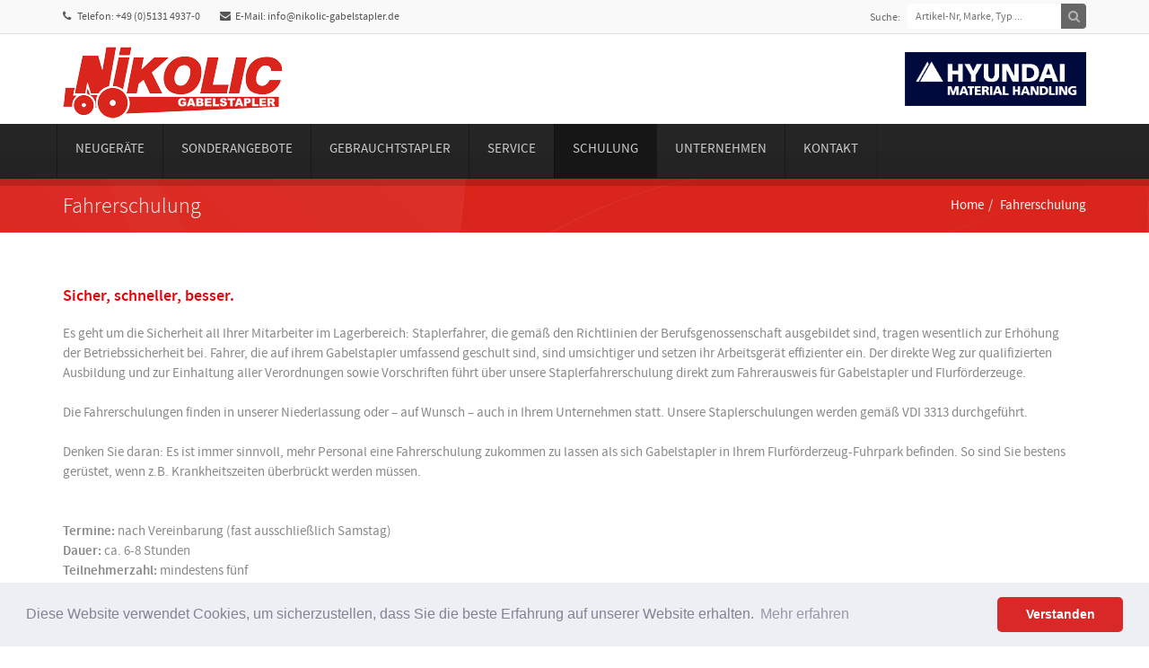

--- FILE ---
content_type: text/html
request_url: https://www.nikolic-gabelstapler.de/index.asp?k_id=13408
body_size: 25008
content:

<!-- Include file for CAPTCHA configuration -->

<!-- Include file for CAPTCHA form processing -->

<!DOCTYPE HTML>
<!--[if lt IE 7 ]> <html lang="en" class="no-js ie6"> <![endif]-->
<!--[if IE 7 ]>    <html lang="en" class="no-js ie7"> <![endif]-->
<!--[if IE 8 ]>    <html lang="en" class="no-js ie8"> <![endif]-->
<!--[if IE 9 ]>    <html lang="en" class="no-js ie9"> <![endif]-->
<!--[if (gt IE 9)|!(IE)]><!-->
<html lang="de" class="no-js">
<!--<![endif]-->
<head>

<title>Fahrerschulung - Stapler - Gabelstapler - Führerschein | Nikolic Gabelstapler | Garbsen, Laatzen, Rinteln, Langenhagen, Isernhagen, Wunstorf, Neustadt, Celle, Nienburg, Hildesheim, Oyenhausen
</title>
<META NAME="description" content="Stapler Fahrerschulung in der Umgebung Garbsen - Hannover. Wir bieten Fahrerschulung für Gabelstapler und Lagertechnik an. Jetzt informieren, anmelden, und Kosten sparen! Region: Laatzen, Rinteln, Langenhagen, Isernhagen, Wunstorf, Neustadt, Celle, Nienburg, Hildesheim, Oyenhausen
">
<meta charset="iso-8859-1">

<!-- Basic Page Needs
================================================== -->
<meta name="author" content="Bit for Bit Systeme UG (haftungsbeschränkt)">
<meta name="google-site-verification" content="faz2NK9Gu3UYTZLsezJgPid_qWauy6_O4Ji52KLYi4Q" />

<meta http-equiv="X-UA-Compatible" content="IE=edge">
<meta name="viewport" content="width=device-width, initial-scale=1.0">

<link rel="shortcut icon" type="image/x-icon" href="img/favicon.ico" />


<!-- Bootstrap -->
<link href="css/bootstrap.min.css" rel="stylesheet" media="screen">
<link href="assets/font-awesome/css/font-awesome.css" rel="stylesheet">

<!-- Template CSS -->
<link href="css/style.css" rel="stylesheet" media="screen">
<link href="css/skins/red-blue.css" rel="stylesheet" media="screen">

<!-- Third Party CSS -->
<link href="assets/animate.css-master/animate.min.css" rel="stylesheet" media="screen">
<link href="assets/rendro-easy-pie-chart-20d9260/demo/style.css" rel="stylesheet"  type="text/css" >

<!-- Responsive CSS -->
<link href="css/responsive.css" rel="stylesheet" media="screen">

<!-- HTML5 shim and Respond.js IE8 support of HTML5 elements and media queries -->
<!--[if lt IE 9]>
<script src="js/html5shiv.js"></script>
<script src="js/respond.min.js"></script>
<![endif]-->

<link rel="stylesheet" type="text/css" href="css/cookieconsent.min.css" />
<script src="js/cookieconsent.min.js"></script>
<script>
window.addEventListener("load", function(){
window.cookieconsent.initialise({
  "palette": {
    "popup": {
      "background": "#edeff5",
      "text": "#838391"
    },
    "button": {
      "background": "#d82827"
    }
  },
  "theme": "classic",
  "content": {
    "message": "Diese Website verwendet Cookies, um sicherzustellen, dass Sie die beste Erfahrung auf unserer Website erhalten.",
    "dismiss": "Verstanden",
    "link": "Mehr erfahren",
    "href": "index.asp?lng=de&k_id=2087&subk_id=13375"
  }
})});
</script>

<script>
  (function(i,s,o,g,r,a,m){i['GoogleAnalyticsObject']=r;i[r]=i[r]||function(){
  (i[r].q=i[r].q||[]).push(arguments)},i[r].l=1*new Date();a=s.createElement(o),
  m=s.getElementsByTagName(o)[0];a.async=1;a.src=g;m.parentNode.insertBefore(a,m)
  })(window,document,'script','https://www.google-analytics.com/analytics.js','ga');
 
  ga('create', 'UA-96099639-1', 'auto');
  ga('set', 'anonymizeIp', true);
  ga('send', 'pageview');
 
</script>

</head>
<body class="wide">
	<header class="v4">
    <input type="hidden" name="chart_color" value="d84747">
    <div class="toparea">
      <div class="container">
        <div class="row">
          <div class="col-lg-6 col-sm-6 col-xs-12 info">
            <span><a href="tel:+49513149370"><i class="icon-phone"></i> Telefon: +49 (0)5131 4937-0</a></span>
            <span class="email"><a href="mailto:info@nikolic-gabelstapler.de"><i class="icon-envelope mgr5"></i>E-Mail: info@nikolic-gabelstapler.de</a></span>
          </div>
          <div class="col-lg-6 col-sm-6 col-xs-6 text-right hidden-xs">
            <div class="search">
              <form method="POST" action="index.asp?typ=suche">
                <label for="s">Suche:</label>
                <input type="text" id="s" class="textfield" name="suche" placeholder="Artikel-Nr, Marke, Typ ..."/>
                <button type="submit" class="ta-btn"><i class="icon-search"></i></button>
              </form>
            </div>
          </div>
        </div>
      </div>
    </div>

    <div class="bottomarea">
      <div class="navbar yamm navbar-default v4 navbar-static-top" role="navigation">
        <div class="container">
          <div class="navbar-header">
            <button type="button" class="navbar-toggle" data-toggle="collapse" data-target=".navbar-collapse">
              <span class="sr-only">Toggle navigation</span>
              <span class="icon-bar"></span>
              <span class="icon-bar"></span>
              <span class="icon-bar"></span>
            </button>
            <a class="navbar-brand" href="index.asp"><img src="img/logo-cnt.png" alt="Nikolic Gabelstapler Service GmbH"></a>
          </div>
          <div class="right hidden-sm hidden-xs">
            <img src="img/logo-hyundai.png" style="margin-top:20px;margin-right:-15px;max-height:60px;width:auto;" alt="Hyundai Importeur" title="Hyundai Importeur" />
            <div class="clearfix"></div>
          </div>
        </div>
        <div class="navbar-collapse collapse">
          <div class="container">
            <ul class="nav navbar-nav navbar-right">
              <li class="dropdown ">
                  <a class="dropdown-toggle" data-toggle="dropdown" href="index.asp?b_id=1184">Neugeräte</a>
                  <ul class="dropdown-menu cs">
                  	<li><a href="index.asp?k_id=2092&typ=all_new&bauart=&sort=reset&breadcrumb=Neugeräte on Stock">Neugeräte on Stock</a></li>
						      	
                          <li class="dropdown"><a href="index.asp?b_id=1184&k_id=13390">Frontstapler Hyundai&nbsp;<i class="pull-right icon-angle-right"></i></a>
                            <ul class="dropdown-menu cs">
                              
                                 <li><a href="index.asp?b_id=1184&k_id=13390&subk_id=13396">Diesel</a></li>
              	                 
                                 <li><a href="index.asp?b_id=1184&k_id=13390&subk_id=13397">Elektro</a></li>
              	                 
                                 <li><a href="index.asp?b_id=1184&k_id=13390&subk_id=13398">Gas</a></li>
              	                 
                                 <li><a href="index.asp?b_id=1184&k_id=13390&subk_id=13399">Schwerlaststapler</a></li>
              	                 
                                 <li><a href="index.asp?b_id=1184&k_id=13390&subk_id=13400">Lagertechnik</a></li>
              	                 
              	            </ul>
              	       
						           </li>
						           
              	          <li><a href="index.asp?b_id=1184&k_id=13391">Lagertechnik Hyundai</a>
              	       
						           </li>
						           
                          <li class="dropdown"><a href="index.asp?b_id=1184&k_id=13392">Seitenstapler&nbsp;<i class="pull-right icon-angle-right"></i></a>
                            <ul class="dropdown-menu cs">
                              
                                 <li><a href="index.asp?b_id=1184&k_id=13392&subk_id=13403">Baumann</a></li>
              	                 
                                 <li><a href="index.asp?b_id=1184&k_id=13392&subk_id=13407">Hubtex</a></li>
              	                 
              	            </ul>
              	       
						           </li>
						           
              	          <li><a href="index.asp?b_id=1184&k_id=13394">Sonderbauten</a>
              	       
						           </li>
						           
              	          <li><a href="index.asp?b_id=1184&k_id=13395">Anbaugeräte</a>
              	       
						           </li>
						           
              	          <li><a href="index.asp?b_id=1184&k_id=17283">Ansprechpartner</a>
              	       
						           </li>
						           
						      </ul>
              </li>
              <li "><a href="index.asp?k_id=2092&typ=all_product&bauart=sonderangebote&sort=reset&breadcrumb=Sonderangebote">Sonderangebote</a></li>
              
              <li class="dropdown ">
                  <a class="dropdown-toggle" data-toggle="dropdown" href="index.asp?k_id=2092&typ=all_product&bauart=&sort=reset&breadcrumb=Gebrauchtstapler Alle">Gebrauchtstapler</a>
                  <ul class="dropdown-menu cs">
                  	  <li><a href="index.asp?k_id=2092">Übersicht</a></li>
                  	  <li><a href="index.asp?k_id=2092&subk_id=17282">Gebrauchtanfrage</a></li>
                      <li><a href="index.asp?k_id=2092&typ=all_product&bauart=&sort=reset&breadcrumb=Gebrauchtstapler Alle">Alle</a></li>
                      <li class="dropdown"><a class="dropdown-toggle" data-toggle="dropdown" href="index.asp?k_id=2092&typ=all_product&bauart=stapler&sort=reset&breadcrumb=Gabelstapler Alle">Gabelstapler <i class="pull-right icon-angle-right"></i></a>
                      	<ul class="dropdown-menu cs">
                      		<li><a href="index.asp?k_id=2092&typ=all_product&bauart=stapler&sort=reset&breadcrumb=Gabelstapler Alle">Alle</a></li>
                      		<li class="dropdown"><a class="dropdown-toggle" data-toggle="dropdown" href="index.asp?k_id=2092&typ=all_product&bauart=dieselstapler&sort=reset&breadcrumb=Dieselstapler Alle">Dieselstapler <i class="pull-right icon-angle-right"></i></a>
                          	<ul class="dropdown-menu cs">
                          		<li><a href="index.asp?k_id=2092&typ=all_product&bauart=dieselstapler&sort=reset&breadcrumb=Dieselstapler Alle">Alle</a></li>
                          		<li><a href="index.asp?k_id=2092&typ=all_product&bauart=frontstapler_diesel&sort=reset&breadcrumb=Frontstapler">Frontstapler</a></li>
                          		<li><a href="index.asp?k_id=2092&typ=all_product&bauart=teleskopstapler_diesel&sort=reset&breadcrumb=Teleskopstapler">Teleskopstapler</a></li>
                          		<li><a href="index.asp?k_id=2092&typ=all_product&bauart=seitenstapler_diesel&sort=reset&breadcrumb=Seitenstapler">Seitenstapler</a></li>
                          		<li><a href="index.asp?k_id=2092&typ=all_product&bauart=schwerlaststapler_diesel&sort=reset&breadcrumb=Schwerlaststapler">Schwerlaststapler</a></li>
                            </ul>
                          </li>
                      		<li><a href="index.asp?k_id=2092&typ=all_product&bauart=gasstapler&sort=reset&breadcrumb=Gasstapler Alle">Gasstapler</a></li>
                      		<li class="dropdown"><a class="dropdown-toggle" data-toggle="dropdown" href="index.asp?k_id=2092&typ=all_product&bauart=elektrostapler&sort=reset&breadcrumb=Elektrostapler Alle">Elektrostapler <i class="pull-right icon-angle-right"></i></a>
                          	<ul class="dropdown-menu cs">
                          		<li><a href="index.asp?k_id=2092&typ=all_product&bauart=elektrostapler&sort=reset&breadcrumb=Elektrostapler Alle">Alle</a></li>
                          		<li><a href="index.asp?k_id=2092&typ=all_product&bauart=elektrostapler_3&sort=reset&breadcrumb=Elektro 3 Rad-Stapler">Elektro 3 Rad-Stapler</a></li>
                          		<li><a href="index.asp?k_id=2092&typ=all_product&bauart=elektrostapler_4&sort=reset&breadcrumb=Elektro 4 Rad-Stapler">Elektro 4 Rad-Stapler</a></li>
                          		<li><a href="index.asp?k_id=2092&typ=all_product&bauart=schubmaststapler&sort=reset&breadcrumb=Schubmaststapler">Schubmaststapler</a></li>
                            </ul>
                          </li>
                        </ul>
                      </li>
                      <li class="dropdown"><a class="dropdown-toggle" data-toggle="dropdown" href="index.asp?k_id=2092&typ=all_product&bauart=lagertechnik&sort=reset&breadcrumb=Lagertechnik Alle">Lagertechnik <i class="pull-right icon-angle-right"></i></a>
                      	<ul class="dropdown-menu cs">
                      		<li><a href="index.asp?k_id=2092&typ=all_product&bauart=lagertechnik&sort=reset&breadcrumb=Lagertechnik Alle">Alle</a></li>
                      		<li><a href="index.asp?k_id=2092&typ=all_product&bauart=handhubwagen&sort=reset&breadcrumb=Handhubwagen">Handhubwagen</a></li>
                      		<li><a href="index.asp?k_id=2092&typ=all_product&bauart=deichselstapler&sort=reset&breadcrumb=Deichselstapler">Deichselstapler</a></li>
                      		<li><a href="index.asp?k_id=2092&typ=all_product&bauart=schubmaststapler&sort=reset&breadcrumb=Schubmaststapler">Schubmaststapler</a></li>
                        </ul>
                      </li>
                      <li><a href="index.asp?k_id=2092&typ=all_new&bauart=seitenstapler&sort=reset&breadcrumb=Seitenstapler Alle">Seitenstapler</a></li>
                      <li><a href="index.asp?k_id=2092&typ=all_product&bauart=anbaugeraete&sort=reset&breadcrumb=Anbaugeräte Alle">Anbaugeräte</a></li>
                      <li><a href="index.asp?k_id=2092&subk_id=13389">Ansprechpartner</a></li>
                  </ul>
              </li>
              <li class="dropdown ">
                  <a class="dropdown-toggle" data-toggle="dropdown" href="index.asp?k_id=13370">Service</a>
                  <ul class="dropdown-menu cs">
						      	
                       <li><a href="index.asp?k_id=13370&subk_id=13412">Allgemein</a></li>
                       
                       <li><a href="index.asp?k_id=13370&subk_id=13379">UVV Prüfung</a></li>
                       
                       <li><a href="index.asp?k_id=13370&subk_id=13380">Vor-Ort Service</a></li>
                       
                       <li><a href="index.asp?k_id=13370&subk_id=13381">Wartung & Werkstatt</a></li>
                       
                       <li><a href="index.asp?k_id=13370&subk_id=13382">Transporte</a></li>
                       
                       <li><a href="index.asp?k_id=13370&subk_id=13383">Batterieservice</a></li>
                       
                       <li><a href="index.asp?k_id=13370&subk_id=13384">Ersatzteile</a></li>
                       
                       <li><a href="index.asp?k_id=13370&subk_id=13386">Ansprechpartner</a></li>
                       
						      </ul>
              </li>
              <li class="dropdown active">
                  <a class="dropdown-toggle" data-toggle="dropdown" href="index.asp?k_id=13408">Schulung</a>
                  <ul class="dropdown-menu cs">
						      	
                       <li><a href="index.asp?k_id=13408&subk_id=13409">Fahrerschulung</a></li>
                       
                       <li><a href="index.asp?k_id=13408&subk_id=13410">Anmeldung</a></li>
                       
                       <li><a href="index.asp?k_id=13408&subk_id=13411">Ansprechpartner</a></li>
                       
						      </ul>
              </li>
              <li class="dropdown ">
                  <a class="dropdown-toggle" data-toggle="dropdown" href="index.asp?k_id=2087">Unternehmen</a>
                  <ul class="dropdown-menu cs">
						      	
                       <li><a href="index.asp?k_id=2087&subk_id=13371">Über uns</a></li>
                       
                       <li><a href="index.asp?k_id=2087&subk_id=13373">Aktuelles</a></li>
                       
                       <li><a href="index.asp?k_id=2087&subk_id=13374">Stellenangebote</a></li>
                       
                       <li><a href="index.asp?k_id=2087&subk_id=13372">Impressum</a></li>
                       
                       <li><a href="index.asp?k_id=2087&subk_id=13375">Datenschutz</a></li>
                       
                       <li><a href="index.asp?k_id=2087&subk_id=19366">AGB</a></li>
                       
						      </ul>
              </li>
              <li class="dropdown ">
                  <a class="dropdown-toggle" data-toggle="dropdown" href="index.asp?k_id=2089">Kontakt</a>
                  <ul class="dropdown-menu cs">
						      	
                       <li><a href="index.asp?k_id=2089&subk_id=13376">Kontaktformular</a></li>
                       
                       <li><a href="index.asp?k_id=2089&subk_id=13377">Ansprechpartner</a></li>
                       
                       <li><a href="index.asp?k_id=2089&subk_id=13378">Anfahrt</a></li>
                       
						      </ul>
              </li>
            </ul>
          </div><!--/.nav-collapse -->
        </div>
      </div>
    </div>
  </header>

  <div class="wrapper hdr4">
    
       <section class="page-header sub">
         <div class="container">
           <div class="row">
             <div class="col-lg-7 col-md-6 col-sm-6">
               
                        <h1>Fahrerschulung </h1>
                     
             </div>
             
             <div class="col-lg-5 col-md-4 col-sm-6 hidden-xs">
             	 <ol class="breadcrumb">
             	   <li><a href='index.asp'>Home</a></li><li><a href='index.asp?b_id=&k_id=13408&typ=&bauart=&sort='>Fahrerschulung</a></li>
                </ol>
             </div>
           </div>
         </div>
       </section>
       
       <section class="main">

         <div class="container">
    	   <h4>Sicher, schneller, besser.</h4><p><img class='img-responsive' alt="" class="img-responsive" src="https://www.cms-bitforbit.com/newsimages/files/schulung(15).jpg" style="border-width: 0px; border-style: solid; margin: 4px 10px; float: right;" />Es geht um die Sicherheit all Ihrer Mitarbeiter im Lagerbereich: Staplerfahrer, die gem&auml;&szlig; den Richtlinien der Berufsgenossenschaft ausgebildet sind, tragen wesentlich zur Erh&ouml;hung der Betriebssicherheit bei. Fahrer, die auf ihrem Gabelstapler umfassend geschult sind, sind umsichtiger und setzen ihr Arbeitsger&auml;t effizienter ein. Der direkte Weg zur qualifizierten Ausbildung und zur Einhaltung aller Verordnungen sowie Vorschriften f&uuml;hrt &uuml;ber unsere Staplerfahrerschulung direkt zum Fahrerausweis f&uuml;r Gabelstapler und Flurf&ouml;rderzeuge.<br />
&nbsp;<br />
Die Fahrerschulungen finden in unserer Niederlassung oder &ndash; auf Wunsch &ndash; auch in Ihrem Unternehmen statt. Unsere Staplerschulungen werden gem&auml;&szlig; VDI 3313 durchgef&uuml;hrt.<br />
&nbsp;<br />
Denken Sie daran: Es ist immer sinnvoll, mehr Personal eine Fahrerschulung zukommen zu lassen als sich Gabelstapler in Ihrem Flurf&ouml;rderzeug-Fuhrpark befinden. So sind Sie bestens ger&uuml;stet, wenn z.B. Krankheitszeiten &uuml;berbr&uuml;ckt werden m&uuml;ssen.<br />
&nbsp;<br />
&nbsp;<br />
<strong>Termine:</strong> nach Vereinbarung (fast ausschlie&szlig;lich Samstag)<br />
<strong>Dauer:</strong> ca. 6-8 Stunden<br />
<strong>Teilnehmerzahl:</strong> mindestens f&uuml;nf<br />
&nbsp;<br />
<strong>Ausschnitt aus den Themenbereichen:</strong>
<ul>
	<li>Allgemeines</li>
	<li>Aufbau und Funktion von Flurf&ouml;rderzeugen</li>
	<li>Einsatz des Gabelstaplers im Betrieb und Verkehr</li>
	<li>Voraussetzungen f&uuml;r das F&uuml;hren eines Staplers</li>
	<li>Rechte und Pflichten des Staplerfahrers</li>
	<li>Hinweise f&uuml;r das Be- und Entladen von Fahrzeuganh&auml;ngern, Wechselaufbauten und Containern (VDI2518)</li>
	<li>Pflege, Wartung, Instandsetzen und Pr&uuml;fen des Staplers</li>
	<li>Nutzung des Flurf&ouml;rderzeuges f&uuml;r zul&auml;ssige artfremde Eins&auml;tze</li>
	<li>UVV und Wartungsvorschriften</li>
	<li>Praktische Fahr- und Stapel&uuml;bungen</li>
	<li>Abschlusspr&uuml;fung f&uuml;r Staplerfahrer in Theorie und Praxis</li>
</ul>
&nbsp;</p>
                  <p></p>
                  
         </div>
       </section>

    

    <footer>

        <div class="toparea">

            <div class="container">

                <div class="row">

                    <div class="col-lg-3">

                        <h4>Über uns</h4>
                        <div class="divider fw"></div>
                        
                           <p>1986 von Radosav Nikoli&#263; in einer 16m² großen Garage in Hannover gegründet, entwickelte sich das Stapler-Unternehmen rasch zum Spezialisten für Seiten- und Vierwegestapler: </p>
                           <a href="index.asp?k_id=2087">>> Mehr erfahren</a>
                        

                    </div>
                    <div class="col-lg-3">

                        <h4>Gebrauchtstapler</h4>
                        <div class="divider fw"></div>
                        
			                        <a href="index.asp?typ=all_product&fabrikat=Hangcha&breadcrumb=Gebrauchtstapler&nbsp;Hangcha" class="tag">Hangcha</a>
			                     
			                        <a href="index.asp?typ=all_product&fabrikat=Hyundai&breadcrumb=Gebrauchtstapler&nbsp;Hyundai" class="tag">Hyundai</a>
			                     
                        
                        
                    </div>
                    <div class="col-lg-3 contact-info">

                        <h4>Kontakt</h4>
                        <div class="divider fw"></div>
                        <div class="box">
                            <i class="icon-map-marker"></i>
                            <span>
                                Nikolic Gabelstapler Service GmbH<br>
                                Siemensstr. 18 A<br>D-30827 Garbsen
                            </span>
                        </div>
                        <div class="box">
                            <a href="tel:+4951314937-0"><i class="icon-phone"></i></a>
                            <span><strong>Tel.:</strong> <a href="tel:+49513149370">+49 (0)5131 4937-0</a></span>
                        </div>
                        <div class="box">
                            <i class="icon-print"></i>
                            <span><strong>Fax:</strong> +49 (0)5131 92241</span>
                        </div>
                        <div class="box">
                            <a href="mailto:info@nikolic-gabelstapler.de"><i class="icon-envelope-alt"></i></a>
                            <span><strong>Email:</strong> <a href="mailto:info@nikolic-gabelstapler.de">info@nikolic-gabelstapler.de</a></span>
                        </div>

                    </div>
                    
                    <div class="col-lg-3">

                        <h4>Links</h4>
                        <div class="divider fw"></div>
                        <ul>
                        	<li><a href="index.asp?b_id=1184">Neugeräte</a></li>
                          <li><a href="index.asp?k_id=2092">Gebrauchtstapler</a></li>
                          <li><a href="index.asp?k_id=13370">Service</a></li>
                          <li><a href="index.asp?k_id=13408">Fahrerschulung</a></li>
                          <li><a href="index.asp?k_id=2087">Unternehmen</a></li>
                          <li><a href="index.asp?k_id=2089">Kontakt</a></li>
                        </ul>

                    </div>
                </div>

            </div>

        </div>
        <div class="bottomarea">

            <div class="container">

                <div class="row">
                    <div class="col-lg-6 links">
                      Copyright © 2026 Nikolic Gabelstapler Service GmbH. Powered By <a href="http://www.liftfinder.com" target="_blank">LiftFinder</a>
                    </div>
                    <div class="col-lg-6 links text-right">
                      <a href="index.asp?k_id=2087&subk_id=13372">Impressum</a>
                      <a href="index.asp?k_id=2087&subk_id=13375">Datenschutz</a>
                      <a href="index.asp?k_id=2087&subk_id=19366">AGB</a>
                    </div>
                </div>

            </div>

        </div>

    </footer>

  </div>

            
<!-- jQuery (necessary for Bootstrap's JavaScript plugins) -->
<script src="js/jquery-1.8.3.min.js"></script>
<script src="js/bootstrap.min.js"></script>
<script src="js/jquery.easing.1.3.js"></script>
<script src="js/jquery-timing.min.js"></script>
<script src="js/functions.js"></script>

<script type="text/javascript" src="assets/scrollup-master/js/jquery.scrollUp.min.js"></script>
<script type="text/javascript" src="assets/fancyapps-fancyBox-18d1712/source/jquery.fancybox.pack.js?v=2.1.5"></script>
<script type="text/javascript" src="assets/revolution-slider/rs-plugin/js/jquery.themepunch.revolution.min.js"></script>
<script type="text/javascript" src="assets/jquery.appear-master/jquery.appear.js"></script>
<script type="text/javascript" src="assets/rendro-easy-pie-chart-20d9260/dist/jquery.easypiechart.js"></script>
<script type="text/javascript" src="assets/owl-carousel/owl-carousel/owl.carousel.js"></script>
<script type="text/javascript" src="assets/mixitup-1.5.5/jquery.mixitup.min.js"></script>

</body>
</html>


--- FILE ---
content_type: text/css
request_url: https://www.nikolic-gabelstapler.de/css/style.css
body_size: 66276
content:
/***************************************************************************
TEMPLATE STYLING
/***************************************************************************

# TABLE OF CONTENT
/***************************************************************************

# CORE STYLES
    # imports
    # Body and Structure
    # Header and Navigation
    # Page Header
    # Footer
    # Spacings
    # Images and Hover Effects
    # Sections
    # Icon Styling
    # Typography
    # Button Styling
    # Testimonials
    # Portfolio
    # Blog Styling
    # Sidebar
    # Team Members
    # Wells
    # Tabs
    # Progress Bars
    # Accordion and Toggles
    # Navigation Pills
    # Pricing Tables
    # Timer Wraps
    # Pagination
    # Social Icons
    # Form Elements

# Plugin Styles
    # Revolution Slider


/***************************************************************************/
/****************************  MAIN STYLE  *********************************/
/***************************************************************************/

/* Import Basic Files
================================================== */
@import url(fonts.css);
@import url(settings.css);
@import url(../assets/revolution-slider/css/fullwidth.css);
@import url(../assets/revolution-slider/rs-plugin/css/settings.css);
@import url(../assets/owl-carousel/owl-carousel/owl.carousel.css);
@import url(../assets/owl-carousel/owl-carousel/owl.theme.css);
@import url(../assets/fancyapps-fancyBox-18d1712/source/jquery.fancybox.css?v=2.1.5);

/* START --> Body and structure
-------------------------------------------------- */
body, html {
    position: relative;
    margin: 0 0 0 0;
    font: 15px/22px 'source_sans_proregular','Helvetica Neue', Helvetica, Arial, sans-serif;
    color:#888;
}

.wrapper{
    position:relative;
}
.wrapper.index{
    position:relative;
}
/* END --> Body and structure
-------------------------------------------------- */

/* START --> Header and Navigation
-------------------------------------------------- */
header{
    position:relative;
    top:0;
    width:100%;
    height:auto;
    z-index:990;
    background:#fff;
}
header .upperbar{
    position:relative;
    background-color:#d84747;
    color:#a6a6a6;
    height:0px;
    overflow:hidden;
    box-shadow: 0px 1px 2px rgba(0,0,0,1);
}

/* Header and Navigation - Top Area of Header */
header .toparea{
    position:relative;
    background-color:#121416;
    padding-top:14px;
    color:#ccc;
    font-size:12px;
    height:48px;
    overflow:hidden;
}
header .toparea .info span{
    margin: 0 20px 0 0;
    transition: all .35s ease-in-out;
    -moz-transition: all .35s ease-in-out;
    -webkit-transition: all .35s ease-in-out;
}
header .toparea .info span a{
    color:#555;
}
header .toparea .info span a:hover{
    color:#d84747;
}
header .toparea .info span i{
    margin: 0 5px 0 0;
}
header .toparea .social{
    position:relative;
    display:inline-block;
    top:-3px;
}
header .toparea .social:after{
    position:relative;
    top:-2px;
    content:"|";
    margin: 0 10px 0 10px;
    font-size:14px;
    line-height:14px;
}
header .toparea .social a{
    position:relative;
    width:24px;
    padding:2px;
    display:inline-block;
    text-align:center;
    margin: 0 0 0 0;
    color:#a6a6a6 !important;
    border-radius:2px;
    background:none;
}
header .toparea .social a:hover{
    color:#fff !important;
}
header .toparea .search{
    position:relative;
    display:inline-block;
    top:-4px;
}
header .toparea .search form{
    margin:0;
}
header .toparea .search label{
    position:relative;
    top:1px;
    display:inline;
    margin:0 5px 0 0;
    padding:0;
    font-weight:normal;
}
header .toparea .search .textfield{
    margin:0;
    border-radius:4px;
    border:0;
    padding: 3px 10px 3px 10px;
    line-height:14px;
    color: #333;
    height:28px;
    color:rgba(0,0,0,0.7);
    background-color:rgba(255,255,255,0.9);
    outline-width: 0;
    width:200px;
    transition: all .55s ease-in-out;
    -moz-transition: all .55s ease-in-out;
    -webkit-transition: all .55s ease-in-out;
}

header .toparea .search .ta-btn{
    position:absolute;
    top:0;
    right:0;
    padding:5px;
    border:none;
    border-top-right-radius:4px;
    border-bottom-right-radius:4px;
    font-size:14px;
    line-height:13px;
    color:rgba(255,255,255,0.5);
    display:block;
    height:28px;
    width:28px;
    background:rgba(0,0,0,0.6);
    -webkit-transition: all 0.2s ease-in-out;
    transition: all 0.2s ease-in-out;
}
header .toparea .search .ta-btn:hover{
    background:#000;
}

header .toparea .btn{
    position:relative;
    top:-5px;
    padding: 2px 10px 2px 10px;
    color:#a6a6a6;
    border:none;
    font-size: 13px;
    box-shadow:none;
}

/* Header and Navigation - Bottom Area of Header */
header .bottomarea{
    position:relative;
    border-bottom:1px solid #f6f6f6;
    box-shadow: 0px 2px 4px rgba(0,0,0,0.10);
    padding:0;
    color:#a6a6a6;
    font-size:13px;
    line-height:13px;
    height:101px;
}

/* Header and Navigation - Navigation in Header */
.navbar-default {
    background-color: #fff;
    border-color: transparent;
}
.navbar-toggle{
    position:absolute;
    display:none;
    right:0;
    margin-top:33px;
    z-index:9999;
    background:#fff;
}
.navbar-default .search{
    position:relative;
    right:-15px;
    border-left:1px solid #ddd;
    padding: 5px 0 0 20px;
    line-height:95px;
}
.navbar-default .navbar-brand {
    position:absolute;
    color:#000;
    display:inline-block;
    top:1px;
    background:url('../img/logo.png') no-repeat center center;
}
.navbar-nav > li > a {
    color:#888;
    font-size:15px;
    padding:0 0 0 10px;
    text-transform:uppercase;
}
.navbar-nav > li span.info{
    display:none;
}
.navbar-nav > li > a i {
    position:relative;
    top:-1px;
    left:3px;
    font-size:13px;
    color:#888;
    width:11px;
    height:11px;
    display:inline-block;
    text-align:center;
    border-radius:2px;
}

.navbar-nav > li.mega > a{
    display:none;
}

.navbar-nav .dropdown-menu li a:hover{
    color:#d84747;
    background:transparent;
}
.navbar-nav li.dropdown:hover > ul.dropdown-menu {
    border-top:4px solid #d84747;
}
.navbar-default .navbar-nav > .active > a, .navbar-default .navbar-nav > .active > a:hover, .navbar-default .navbar-nav > .active > a:focus {
    color: #d84747;
    background-color: transparent;
}
.navbar-default .navbar-nav>.open>a, .navbar-default .navbar-nav>.open>a:hover, .navbar-default .navbar-nav>.open>a:focus {
    color: #555;
    background-color: transparent;
}

/*!
 * Yamm!3
 * Yet another megamenu for Bootstrap 3
 *
 * http://geedmo.github.com/yamm3
 */
.yamm .nav,
.yamm .collapse,
.yamm .dropup,
.yamm .dropdown {
    position: static;
}
.yamm .container {
    position: relative;
}
.yamm .dropdown-menu {
    left: auto;
}
.yamm .nav.navbar-right .dropdown-menu {
    left: auto;
    right: 0;
}
.yamm .yamm-content {
    padding: 20px 30px;
    line-height:22px;
}
.yamm .dropdown.yamm-fw .dropdown-menu {
    left: 0;
    right: 0;
}

/*** Yamm Mega Menu customisation ***/
.yamm .yamm-content .contact-info .box{
    border-bottom:1px dashed #ededed;
    padding: 0 0 10px 0;
    margin: 0 0 10px 0;
    -webkit-transition: all 0.25s ease 0s;
    -moz-transition: all 0.25s ease 0s;
    -ms-transition: all 0.25s ease 0s;
    -o-transition: all 0.25s ease 0s;
    transition: all 0.25s ease 0s;
}
.yamm .yamm-content .contact-info .box:hover, footer .toparea .contact-info .box:hover i{
    color:#666;
}
.yamm .yamm-content .contact-info{
    line-height:22px;
}
.yamm .yamm-content .contact-info .box i{
    position:absolute;
    margin: 0;
    font-size:22px;
    display:inline-block;
    color:#aaa;
    -webkit-transition: all 0.25s ease 0s;
    -moz-transition: all 0.25s ease 0s;
    -ms-transition: all 0.25s ease 0s;
    -o-transition: all 0.25s ease 0s;
    transition: all 0.25s ease 0s;
}
.yamm .yamm-content .contact-info .box span{
    position:relative;
    display:inline-block;
    left: 40px;
}


/* END --> Header and Navigation
-------------------------------------------------- */



/* START --> Page-Header
-------------------------------------------------- */
.page-header{
    background:url('../img/bg3.jpg') no-repeat top center #cd3e3e;
    background-size: 100%;
    padding: 0;
    margin:0;
    color:#fcfcfc;
    border:none;
}
.page-header.sub{
    background:url('../img/bg3.jpg') no-repeat top center #cd3e3e;
    background-size: 100%;
    height:60px;
    color:#fcfcfc;
}
.page-header.sub h1{
    display:inline-block;
    color:#fcfcfc;
    font: 24px/60px 'source_sans_prolight','Helvetica Neue', Helvetica, Arial, sans-serif;
}
.page-header.sub small{
    position:relative;
    display:inline-block;
    margin: 0 0 0 20px;
    top:-4px;
    color:#fcfcfc;
    font: 14px/60px 'source_sans_prolight','Helvetica Neue', Helvetica, Arial, sans-serif;
}
.page-header.sub .breadcrumb{
    line-height:60px;
    padding:0;
    text-align:right;
    background:transparent;
    color:#fcfcfc;
}
.page-header.sub .breadcrumb a{
    color:#fcfcfc;
}
.breadcrumb>.active {
    color: #ccc;
}

/* END --> Page-Header
-------------------------------------------------- */


/* START --> Sections
-------------------------------------------------- */
section.main                            { padding: 60px 0 60px 0; width:100%; background:#fff; border-bottom:1px solid #e4e4e4;  }
section.main.bg_color                   { background:#f9f9f9; color:#777; background-size: 100%;  }
section.main.action                     { padding: 40px 0 40px 0;  }
section.main.bg_color2                  { background:#d84747; background-size: 100%; border:none; color:#fff; }
section.main.bg_color2 h2               { color:#fff; }
section.main.bg_dark                    { background:#272727; color:#ccc; background-size: 100%; border:none; }
section.main.action h4                  { margin: 0 0 0 0; }
section.main.action .btn                { margin: 5px 0 5px 0; }

section.main.bg_special{
    background:url('../img/bg.png') no-repeat center center #363f48;
    background-size: 100%;
    color:#e5e5e5;
    border:none;
}
.bg_special .divider{
    border-top: 1px solid rgba(255,255,255,0.25);
}
.bg-img{
    position:absolute;
    top:30px;
    right:15px;
    width:628px;
    height:382px;
    background: url('../img/responsive.png') no-repeat right 0;
}
.bg-img-2{
    position:absolute;
    top:85px;
    right:0px;
    width:600px;
    height:450px;
    background: url('../img/samples/640/photodune-434908-corporate-team-l.jpg') no-repeat right 0;
}
.bg-img-3{
    position:relative;
    top:-30px;
    right:59px;
    width:600px;
    height:443px;
    background: url('../img/mockup-1.png') no-repeat right 0;
}
/* END --> Sections
-------------------------------------------------- */


/* START --> Footer
-------------------------------------------------- */
footer .toparea{
    position:relative;
    background-color:#202020;
    padding:40px 0 20px 0;
    color:#aeaeae;
    height:auto;
    box-shadow: 0 -8px 0 rgba(0,0,0,0.25);
}
footer .toparea .divider{
    margin: 0 0 8px 0;
    border-top: 1px solid rgba(255,255,255,0.15);
    display:inline-block;
}
footer .toparea .divider.fw:after{
    width:15%;
    left:15px;
}
footer .toparea a{
    color:#aeaeae;
}
footer .toparea a:hover{
    color:#d84747;
}
footer .toparea .blog{
    border:none;
    margin:0;
}
footer .toparea .blog p{
    border-bottom:1px dashed rgba(255,255,255,0.1);
    padding: 0 0 10px 0;
    margin: 0 0 10px 0;
}
footer .toparea .blog p:last-child{
    border:none;
}
footer .toparea .blog span{
    font-size:12px;
}
footer .toparea h4{
    font-family: "source_sans_probold", Helvetica, Arial, sans-serif;
    font-size:16px;
    color:#aeaeae;
    margin: 0 0 10px 0;
}
footer .toparea .contact-info .box{
    border-bottom:1px dashed rgba(255,255,255,0.1);
    padding: 0 0 10px 0;
    margin: 0 0 10px 0;
    -webkit-transition: all 0.25s ease 0s;
    -moz-transition: all 0.25s ease 0s;
    -ms-transition: all 0.25s ease 0s;
    -o-transition: all 0.25s ease 0s;
    transition: all 0.25s ease 0s;
}
footer .toparea .contact-info .box:hover, footer .toparea .contact-info .box:hover i{
    color:#fff;
}
footer .toparea .contact-info .box i{
    position:absolute;
    margin: 0;
    font-size:22px;
    display:inline-block;
    -webkit-transition: all 0.25s ease 0s;
    -moz-transition: all 0.25s ease 0s;
    -ms-transition: all 0.25s ease 0s;
    -o-transition: all 0.25s ease 0s;
    transition: all 0.25s ease 0s;
}
footer .toparea .contact-info .box span{
    position:relative;
    display:inline-block;
    left: 40px;
}
footer .toparea .social a{
    background:#161616;
    padding:4px;
    display:inline-block;
    text-align:center;
    width:30px;
    height:30px;
    border-radius:4px;
    font-size:16px;
    color:#888;
    margin: 0 5px 0 0;
}
footer .toparea a.tag{
    position:relative;
    display:inline-block;
    border:1px solid rgba(255,255,255,0.1);
    background:rgba(0,0,0,0.1);
    cursor:pointer;
    margin: 0 8px 8px 0;
    padding: 0 10px;
    border-radius:2px;
    text-shadow: 0 1px 0 rgba(0,0,0,0.1);
    font-size:13px;
    line-height:28px;
    color: #aeaeae;
    letter-spacing: normal;
    word-spacing: normal;
    -webkit-transition: all 0.2s ease-in-out;
    transition: all 0.2s ease-in-out;
}
footer .toparea a:hover.tag{
    background:#d84747;
    color:#fff;
    text-shadow:none;
}
footer .bottomarea{
    position:relative;
    font-size: 13px;
    background-color:#161616;
    height:auto;
    padding: 20px 0 20px 0;
    color:#888888;
}
footer .bottomarea .links a{
    margin: 0 10px 0 0;
    padding: 0 0 2px 0;
    text-decoration:none;
    color:#ccc;
}
footer .bottomarea .links a:hover{
    margin: 0 10px 0 0;
    color:#fff;
    border-bottom:1px solid #ccc;
}

/* END --> Footer
-------------------------------------------------- */


/* START --> Spacings
-------------------------------------------------- */
.nm                 { margin: 0 0 0 0 !important; }
.np                 { padding: 0 0 0 0 !important; }
.sp-b-5             { margin-bottom: 5px!important; }
.sp-b-10            { margin-bottom: 10px!important; }
.sp-b-20            { margin-bottom: 20px!important; }
.sp-b-30            { margin-bottom: 30px!important; }
.sp-b-40            { margin-bottom: 40px !important; }
.sp-b-60            { margin-bottom: 60px !important; }

.sp-r-5             { margin-right: 5px!important; }
.sp-r-10            { margin-right: 10px!important; }
.sp-r-20            { margin-right: 20px!important; }
.sp-r-30            { margin-right: 30px!important; }
.sp-r-40            { margin-right: 40px !important; }

.sp-t-5             { margin-top: 5px!important; }
.sp-t-10            { margin-top: 10px!important; }
.sp-t-20            { margin-top: 20px!important; }
.sp-t-30            { margin-top: 30px!important; }
.sp-t-40            { margin-top: 40px !important; }

.alignleft          { float:left; margin: 5px 10px 5px 0; }
.alignright         { float:right; margin: 5px 0 5px 10px; }



/* END --> Spacings
-------------------------------------------------- */

/* START --> Images and Hovers
-------------------------------------------------- */
img{
    position:relative;
    border:none;
    display:inline-block;
}
.img-cnt img{
    max-width: 100%;
}

.img-cnt{
    position:relative;
    width:100%;
    display: block;
    height: 100%;
    padding: 0;
    background-color: #ffffff;
    overflow:hidden;
    border:1px solid #ddd;
}
.img-cnt img{
    position:relative;
    max-height: 197px;
    width: auto;
    display: block;
    border: none;
    box-shadow:none;
    margin-left: auto;
    margin-right: auto;
}

.img-cnt-big img{
    position:relative;
    height: 400px;
    width: auto;
    display: block;
    border: none;
    box-shadow:none;
}

img.bdr{
    position:relative;
    display: block;
    padding: 5px;
    background-color: #ffffff;
    border: 1px solid #ddd;
    overflow:hidden;
}
.img-cnt.zoom img{
    -webkit-transition: all 0.25s ease 0s;
    -moz-transition: all 0.25s ease 0s;
    -ms-transition: all 0.25s ease 0s;
    -o-transition: all 0.25s ease 0s;
    transition: all 0.25s ease 0s;
}
.img-cnt .b-caption{
    position:relative;
    bottom:0;
    left:0;
    right:0;
    margin: 0;
    display:block;
    height:auto;
    background:rgba(0,0,0,0.0);
    padding:10px 10px 5px 10px;
    color:#888;
}
.img-cnt .b-caption .title, .img-cnt .overlay .title{
    font-family: "source_sans_probold", Helvetica, Arial, sans-serif;
    font-size:16px;
    display:block;
}

.img-cnt .b-caption .description, .img-cnt .overlay .description{
    display:block;
}
.img-cnt .b-caption .info{
    position:absolute;
    right:10px;
    top:20px;
}
.img-cnt .b-caption .info span{
    position:relative;
    margin: 0 2px 0 0;
    top:-2px;
}
.img-cnt .b-caption .info i{
    color:#d84747;
    font-size:18px;
}
.img-cnt .overlay{
    display:block;
    opacity:0;
    width:100%;
    height:100%;
    background:#1f1f1f;
    position: absolute;
    top:0;
    left:0;
    text-align:center;
    padding:20px 20px 20px 20px;
    box-shadow: inset 0 0 40px 2px rgba(0,0,0,0.75);
    border:1px solid #000;
}
.img-cnt .overlay.primary{
    padding:0;
    left:0;
    top:0;
    height:100%;
    display:block;
    -webkit-transition: all 0.5s ease 0s;
    -moz-transition: all 0.5s ease 0s;
    -ms-transition: all 0.5s ease 0s;
    -o-transition: all 0.5s ease 0s;
    transition: all 0.5s ease 0s;
}
.img-cnt:hover .overlay{
    opacity:1;
    height:100%;
    -webkit-transition: all 0.45s ease 0s;
    -moz-transition: all 0.45s ease 0s;
    -ms-transition: all 0.45s ease 0s;
    -o-transition: all 0.45s ease 0s;
    transition: all 0.45s ease 0s;
}
.img-cnt:hover .overlay.o50{
    background-color:rgba(0,0,0,0.50);
}
.img-cnt .overlay .icon-wrap{
    position:absolute;
    width:100%;
    text-align:center;
    margin:auto auto;
    height:55px;
    display:block;
    top:-100px;
    -webkit-transition: all 0.5s ease 0s;
    -moz-transition: all 0.5s ease 0s;
    -ms-transition: all 0.5s ease 0s;
    -o-transition: all 0.5s ease 0s;
    transition: all 0.5s ease 0s;
}
.img-cnt .overlay .icon-wrap .icon-cnt{
    position:relative;
    left:0;
    right:0;
    top:0;
    bottom:0;
    width:55px;
    height:55px;
    display:inline-block;
    margin: auto auto;
    margin-right:5px;
    background:rgba(255,255,255,0.5);
    border-radius:4px;
}
.img-cnt .overlay .icon-wrap .icon-cnt:hover{
    background:rgba(255,255,255,0.8);
}
.img-cnt.zoom:hover img{
    -webkit-transform: scale(1.2);
    -ms-transform: scale(1.2);
    transform: scale(1.2);
}
.img-cnt .overlay .icon-wrap .icon-cnt i{
    line-height:55px;
    color:#000;
}
.img-cnt:hover .icon-wrap{
    top:0;
    bottom:0;
}
.img-cnt .overlay .title{
    color:#d84747;
}
.img-cnt .overlay .cat{
    color:#fff;
}
.img-cnt .overlay .description{
    color:#ccc;
    border-top:1px solid #666;
    margin: 10px 0 15px 0;
    padding: 10px 0 0 0;
}
.img-cnt .overlay .btn{
    width:70px;
    padding:2px 5px 2px 5px !important;
    height:27px;
    line-height:23px;
    font-size:13px;
    margin: 0 10px 0 0;
    background:#ededed;
    border-radius:4px;
    color:#333;
    box-shadow:none;
    border:none;
}
.img-cnt .overlay .btn.bg{
    background:#d84747;
    color:#fff;
}
.img-cnt .overlay .btn:hover{
    background:#666;
    color:#fff;
}
/* END --> Hover Images
-------------------------------------------------- */


/* START --> Icon Styling
-------------------------------------------------- */
.c-icon-box{
    background:#fff;
    border-radius:4px;
    padding:60px 20px 20px 20px;
    border:1px solid rgba(0,0,0,0.15);
    border-bottom:4px solid rgba(0,0,0,0.15);
    margin: 42px 0 0 0;
}
.c-icon-box h4{
    font-family: "source_sans_probold", Helvetica, Arial, sans-serif;
    font-size:16px;
    font-weight:inherit;
    line-height: inherit;
    margin-top: 0;
    margin-bottom:0;
}
.c-icon-box h5{
    padding: 0 0 10px 0;
    margin: 0 0 10px 0;
    border-bottom:1px dashed rgba(0,0,0,0.15);
    font-family: "source_sans_proregular", Helvetica, Arial, sans-serif;
    color:#aaa;
    font-size: 14px;
}
.c-icon-box:hover .c-icon-stack{
    background-color: #d84747;
    color:#fff;
    -webkit-transition: all 0.5s ease 0s;
    -moz-transition: all 0.5s ease 0s;
    -ms-transition: all 0.5s ease 0s;
    -o-transition: all 0.5s ease 0s;
    transition: all 0.5s ease 0s;
    -webkit-transform: scaleX(-1);
    -moz-transform: scaleX(-1);
}
.c-icon-stack{
    display:inline-block;
    color:#aaa;
    text-shadow: 1px -1px 0px rgba(0,0,0,0.45);
    border-radius:50%;
    text-align:center;
    width:75px;
    height:75px;
    margin: 0 0 10px 0;
    background:url('../img/bg.png') repeat-x center center;
    background-color:#f2f2f2;
    -webkit-transition: all 0.25s ease 0s;
    -moz-transition: all 0.25s ease 0s;
    -ms-transition: all 0.25s ease 0s;
    -o-transition: all 0.25s ease 0s;
    transition: all 0.25s ease 0s;
    -webkit-backface-visibility: hidden;
    -moz-backface-visibility: hidden;
    -webkit-font-smoothing: subpixel-antialiased;
}
.c-icon-stack.square{
    border-radius:4px;
}
.c-icon-box .c-icon-stack{
    position:absolute;
    width:85px;
    height:85px;
    top:0px;
    left:0;
    right:0;
    margin:auto;
    background:url('../img/bg.png') no-repeat center center #f6f6f6;
    color:#aaa;
    border:1px solid rgba(0,0,0,0.15);
    border-bottom:4px solid rgba(0,0,0,0.15);
    text-shadow:none;
}
.c-icon-stack.color{
    background-color:#d84747;
    vertical-align:middle;
    color:#fff;
}
.c-icon-stack.color2{
    background-color:#4b4b4b;
    vertical-align:middle;
    color:#fff;
}
.c-icon-stack.color3{
    background-color:#5cb85c;
    vertical-align:middle;
    color:#fff;
}
.c-icon-stack.bdr{
    background:transparent;
    border:2px solid #aaa;
    color:#aaa;
}
.c-icon-stack.bdr.color{
    border:2px solid #d84747;
    color:#d84747;
}
.c-icon-stack.bdr.color2{
    border:2px solid #4b4b4b;
    color:#4b4b4b;
}
.c-icon-stack.lg{
    width:125px;
    height:125px;
}
.c-icon-stack.lg [class^="icon-"],
.c-icon-stack.lg [class*=" icon-"] {
    line-height:125px;
}
.c-icon-stack.sm{
    width:50px;
    height:50px;
}
.c-icon-stack.sm [class^="icon-"],
.c-icon-stack.sm [class*=" icon-"] {
    line-height:50px;
}
.c-icon-stack [class^="icon-"],
.c-icon-stack [class*=" icon-"] {
    line-height:75px;
}
.c-icon-box-2{
    padding:0;
    margin: 0 0 40px 0;
    display:block;
}
.c-icon-box-2:hover .c-icon-stack{
    background:#d84747;
    color:#fff;
    text-shadow: none !important;
    -webkit-transform: scaleX(-1);
    -moz-transform: scaleX(-1);
}
.c-icon-box-2 .c-icon-stack{
    position:absolute;
}
.c-icon-box-2 .content{
    position:relative;
    margin-left:90px;
    top:0;
}
.c-icon-box-2 .content h4{
    margin: 0 0 10px 0;
    font-family: "source_sans_probold", Helvetica, Arial, sans-serif;
    font-size:16px;
}
.c-icon-box-2 .content p{
    margin: 0 0 0 0;
}
.c-icon-box-2 .content a{
    color:#d84747;
}
.c-icon-box-2 .c-icon-stack [class^="icon-"],
.c-icon-box-2 .c-icon-stack [class*=" icon-"] {
    text-shadow: 0 1px 0 rgba(255,255,255,0.25);
    line-height:75px;
}

/* END --> Icon Styling
-------------------------------------------------- */


/* START --> Typography
-------------------------------------------------- */
p {
  margin: 0 0 20px 0;
}
b, strong {
    font-family: "source_sans_prosemibold", Helvetica, Arial, sans-serif;
    font-weight:inherit;
}
/* Typography - Headings */
h1,
h2,
h3,
h4,
h5,
h6 {
    font-family: "source_sans_prosemibold", Helvetica, Arial, sans-serif;
    line-height: inherit;
    font-weight:lighter;
    margin-top: 0;
    margin-bottom:20px;
    color:#888;
}
h1 span,h2 span,h3 span,h4 span,h5 span,h6 span{
    color:#de6565;
}
div.google-map {
    background: #E5E3DF;
    height: 300px;
    margin: 0 0 0 0;
    width: 100%;
    border-bottom:1px solid #ccc;
}
/* heading sizes */
h1{   font-size: 30px; }
h2{   font-size: 24px; }
h3{   font-size: 20px; }
h4{   font-size: 18px; }
h5{   font-size: 14px; }
h6{   font-size: 12px; }

.alert .alert-link {
    font-weight: normal;
}
.signature{
    font-family: "blokletters_balpenbalpen", Helvetica, Arial, sans-serif;
    font-weight:normal;
    font-size:14px;
}
.signature.ab1{
    position:relative;
    top:15px;
}

/* Typography - Dividers */
.divider {
    width:40%;
    margin-top: 0px;
    margin-bottom: 20px;
    border: 0;
    border-top: 1px solid rgba(0,0,0,0.15);
    z-index:9;
    display:inline-block;
}
.divider.fw{
    width:100%;
}
.divider.lg{
    border-top: 4px solid rgba(0,0,0,0.15);
}
.divider:after {
    position:absolute;
    display:inline;
    content: "";
    width:30px;
    margin-top:-1px;
    border-top: 1px solid #d84747;
    z-index:9;
}
.divider.fw:after{
    width:35px;
}
.divider.lg:after {
    margin-top:-4px;
    border-top: 4px solid #d84747;
}


/* Typography - Lead styling */
.lead{
    font-family: "source_sans_prolight", Helvetica, Arial, sans-serif;
    top:0;
    font-size:18px;
    line-height:26px;
    padding:0;
    margin: 0 0 30px 0;
}
h2.lead{
    font-family: "source_sans_prosemibold", Helvetica, Arial, sans-serif;
    top:0;
    font-weight:normal;
    font-size:24px;
    line-height:30px;
    padding:0;
}
section.main.action h2.lead             { margin: 0 0 5px 0; position:relative; top:8px; }

/* Typography - Blockquote styling */
blockquote {
    padding: 10px 20px;
    margin: 0 0 20px;
    border-left: 2px solid #d84747;
}
blockquote p {
    position:relative;
    font-size: 14px;
    line-height: 24px;
}

/* Typography - Dropcaps */
.dropcap {
    float: left;
    overflow: hidden;
    text-align: center;
    color: #999999;
    font-size: 48px;
    height: 75px;
    line-height: 72px;
    margin: 0 14px 0 0;
    width: 75px;
    border-radius: 50%;
}
.dropcap.colored {
    color: #d84747;
}
.dropcap.bg_color {
    background:url('../img/bg.png') no-repeat center center #d84747;
    color: #fff;
}
.dropcap.circle {
    border-radius: 50%;
    background-color:#fff;
    border:1px solid #ededed;
}
.dropcap.square {
    background-color:#fff;
    border-radius:4px;
}
.dropcap.bg_color {
    background-color:#d84747;
    color: #fff;
}

/* Typography - Custom list styling */
ul.c-list{
    position:relative;
    padding:0;
    margin:0 0 0 0;
    height:auto;
}
ul.c-list li{
    position:relative;
    list-style-type: none;
    height:auto;
    padding: 0 0 4px 0;
    margin: 0 0 4px 0;
    display: list-item;
}
ul.c-list.b-btm li{
    display:block;
    border-bottom:1px solid #ddd;
    padding: 5px 0 5px 0 !important;
}
ul.c-list.b-btm li.last{
    border:none;
}
ul.c-list.b-btm li a i{
    float: right;
    font-size:16px;
    margin: 5px 0 0 0;
}
ul.c-list li .key{
    width:35%;
    display:inline-block;
    vertical-align: top;
    color:#aaa;
}
ul.c-list li .value{
    width:65%;
    display:inline-block;
}
ul.c-list li .value .tag.sm{
    top:-2px;
}
.c-list.m-circle li:before {
    border-radius: 50%;
    background-color:#d84747;
}
.c-list.iconok li:before {
    font: 13px/18px 'fontawesome', Arial, sans-serif;
    padding:3px;
    left:0;
    content: "\f00c";
    color: #fff;
    text-shadow: 0 1px 3px rgba(120,213,58,0.1);
    width: 20px;
    height: 20px;
    margin: 0 10px 0 0;
}
ul, ol{
    position:relative;
    padding:0 0 0 20px;
    margin:0 0 20px 0;
    height:auto;
}

/* Typography - Default link styling */
a:link{
    color:#888;
    text-decoration: none;
    -webkit-transition: all 0.25s ease 0s;
    -moz-transition: all 0.25s ease 0s;
    -ms-transition: all 0.25s ease 0s;
    -o-transition: all 0.25s ease 0s;
    transition: all 0.25s ease 0s;
}
a:visited   { color:#666; text-decoration: none;  }
a:hover     { color:#d84747; text-decoration: none;  }
a:active    { color:#666; text-decoration: none;  }

a[data-rel="tooltip"] {
    color:#d84747;
}

/* Typography - Text Highlighting */
.highlight{
    background-color:#d84747;
    color:#fff;
    padding: 2px 5px 2px 5px;
    border-radius:2px;
}
.highlight.green{
    background-color:#76a524;
    color:#fff;
    padding: 1px 4px 1px 4px;
}
.highlight.grey{
    background-color:#666;
    padding: 1px 4px 1px 4px;
}

/* Typography - Misc */
ul.btn-group{
    padding:0;
}

/* Page not Found */
.pnf_bg{
    position:absolute;
    width:800px;
    height:125px;
    border-bottom:2px solid #d84747;
    margin: auto auto;
    left:0;
    right:0;
    display:inline-block;
}
.pnf{
    position:relative;
    font: 250px/250px 'source_sans_problack', Arial, sans-serif;
    margin: 0 0 50px 0;
    padding: 0 20px 0 20px;
    color:#333;
    display:inline-block;
    text-shadow: 0px 2px 0px rgba(0,0,0,0.75);
    background-color:#fff;
}
/* END --> Typography
-------------------------------------------------- */


/* START --> Buttons
-------------------------------------------------- */
.btn{
    font-family: source_sans_prosemibold, Arial, sans-serif;
    text-decoration:none;
    background:url('../img/bg-vertical.png') repeat-x center center;
    margin:0;
    border: 1px solid rgba(0,0,0,0.15);
    box-shadow: inset 0 0 0 1px rgba(255,255,255,0.20);
    -webkit-border-radius: 4px;
    -moz-border-radius: 4px;
    border-radius: 4px;
    overflow: hidden;
    -webkit-transition: all 0.3s linear;
    -moz-transition: all 0.3s linear;
    -o-transition: all 0.3s linear;
    transition: all 0.3s linear;
}
.btn-primary,
.btn-primary:hover,
.btn-primary:focus,
.btn-primary:active,
.btn-primary.active,
.open .dropdown-toggle.btn-primary{
    text-shadow: -1px 1px 0px rgba(0,0,0,0.25);
    background-color: #d84747;
    color:#fff !important;
}
.btn-default,
.btn-default:hover,
.btn-default:focus,
.btn-default:active,
.btn-default.active,
.open .dropdown-toggle.btn-default{
    box-shadow: inset 0 0 1px 1px rgba(255,255,255,0.20);
    color:#4f4f4f !important;
    background-color: #ededed;
    text-shadow: -1px 1px 0px rgba(255,255,255,0.75);
}
.btn-success,
.btn-success:hover,
.btn-success:focus,
.btn-success:active,
.btn-success.active,
.open .dropdown-toggle.btn-success{
    text-shadow: -1px 1px 0px rgba(0,0,0,0.45);
    box-shadow: inset 0 0 1px 1px rgba(255,255,255,0.20), 0 1px 1px rgba(0,0,0,0.20);
    color:#fff !important;
    background-color:#5cb85c;
}
.btn-info,
.btn-info:hover,
.btn-info:focus,
.btn-info:active,
.btn-info.active,
.open .dropdown-toggle.btn-info{
    text-shadow: -1px 1px 0px rgba(0,0,0,0.45);
    box-shadow: inset 0 0 1px 1px rgba(255,255,255,0.20), 0 1px 1px rgba(0,0,0,0.20);
    color:#fff !important;
    background-color:#5bc0de;
}
.btn-warning,
.btn-warning:hover,
.btn-warning:focus,
.btn-warning:active,
.btn-warning.active,
.open .dropdown-toggle.btn-warning{
    text-shadow: -1px 1px 0px rgba(0,0,0,0.45);
    box-shadow: inset 0 0 1px 1px rgba(255,255,255,0.20), 0 1px 1px rgba(0,0,0,0.20);
    color:#fff !important;
    background-color:#f0ad4e;
}
.btn-danger,
.btn-danger:hover,
.btn-danger:focus,
.btn-danger:active,
.btn-danger.active,
.open .dropdown-toggle.btn-danger{
    text-shadow: -1px 1px 0px rgba(0,0,0,0.45);
    box-shadow: inset 0 0 1px 1px rgba(255,255,255,0.20), 0 1px 1px rgba(0,0,0,0.20);
    color:#fff !important;
    background-color:#d9534f;
}
.btn-dark,
.btn-dark:hover,
.btn-dark:focus,
.btn-dark:active,
.btn-dark.active,
.open .dropdown-toggle.btn-dark{
    text-shadow: -1px 1px 0px rgba(0,0,0,0.45);
    box-shadow: inset 0 0 1px 1px rgba(255,255,255,0.20), 0 1px 1px rgba(0,0,0,0.20);
    color:#fff !important;
    background-color:#313131;
    border: 1px solid rgba(0,0,0,0.45);
}
.btn-default:hover,
.btn-default:focus,
.btn-default:active,
.btn-default.active,
.open .dropdown-toggle.btn-default,
.btn-primary:hover,
.btn-primary:focus,
.btn-primary:active,
.btn-primary.active,
.open .dropdown-toggle.btn-primary,
.btn-success:hover,
.btn-success:focus,
.btn-success:active,
.btn-success.active,
.open .dropdown-toggle.btn-success,
.btn-info:hover,
.btn-info:focus,
.btn-info:active,
.btn-info.active,
.open .dropdown-toggle.btn-info,
.btn-warning:hover,
.btn-warning:focus,
.btn-warning:active,
.btn-warning.active,
.open .dropdown-toggle.btn-warning,
.btn-danger:hover,
.btn-danger:focus,
.btn-danger:active,
.btn-danger.active,
.open .dropdown-toggle.btn-danger,
.btn-dark:hover,
.btn-dark:focus,
.btn-dark:active,
.btn-dark.active,
.open .dropdown-toggle.btn-dark{
    text-decoration:none;
    border: 1px solid rgba(0,0,0,0.45);
    box-shadow: inset 0 0 1px 1px rgba(255,255,255,0.35), 0 0 10px 2px rgba(0,0,0,0.35), inset 0 0 0 40px rgba(0,0,0,0.10);
}
.btn-color i{
    font-size:20px;
    margin: 0 0 0 5px;
    text-shadow: 0px 1px 0px rgba(0,0,0,0.55);
}
.input-group .btn{
    box-shadow:none;
    border: 1px solid rgba(0,0,0,0.15);
}

/* END --> Buttons
-------------------------------------------------- */


/* START --> Testimonials
-------------------------------------------------- */
.testimonial_cnt{
    position:relative;
    width:100%;
    margin: 0 0 0 0;
}
.testimonial_cnt img{
    display:inline-block;
    margin: -100px 20px 20px 20px;
    border:1px solid rgba(0,0,0,0.15);
    border-bottom:4px solid rgba(0,0,0,0.15);
    background:rgba(0,0,0,0.05);
    background:#fff;
    padding:4px;
    border-radius:50%;
    -webkit-transition: all 0.5s ease 0s;
    -moz-transition: all 0.5s ease 0s;
    -ms-transition: all 0.5s ease 0s;
    -o-transition: all 0.5s ease 0s;
    transition: all 0.5s ease 0s;
}
.testimonial_cnt:hover img{

    -webkit-transform: scaleX(-1);
    -moz-transform: scaleX(-1);
}
.testimonial_cnt .author{
    position:relative;
    display:inline-block;
    margin: 0;
    top:-75px;
}
.testimonial_cnt .author span{
    display:block;
    margin: 0 0 0 0;
}
.testimonial_cnt .author span.title{
    font-family: "source_sans_probold", Helvetica, Arial, sans-serif;
    font-size:16px;
    line-height:16px;
    display:block;
    margin: 0 0 0 0;
}
.testimonial_cnt .author span.function, .testimonial_cnt .author span.function a{
    font-size: 13px;
    color:#aaa;
}
.testimonial_cnt blockquote{
    background:#f9f9fa;
    border:1px solid #ddd;
    border-bottom:4px solid #ddd;
    border-radius:4px;
    padding:0 0 60px 0;
}
.testimonial_cnt blockquote p{
    font-family: 'source_sans_prolight_italic', Arial, sans-serif;
    font-size:16px;
    color:#888;
    padding:20px 20px 20px 20px;
}

/* END --> Testimonials
-------------------------------------------------- */

/* START --> Portfolio
-------------------------------------------------- */
.portfolio{
    margin-bottom:30px;
}
.portfolio ul{
    padding:0;
}
.portfolio .btn-light, .portfolio .btn-color{
    margin: 0 10px 10px 0;
}
.portfolio .btn-color a{
    color:#fff !important;
}
/* END --> Portfolio
-------------------------------------------------- */

/* START --> Blog
-------------------------------------------------- */
.blog_cnt{
    border-left:1px solid #f2f2f2;
    margin-left:25px;
}
.blog{
    padding: 0 0 10px 0;
    margin: 0 0 30px 0;
    border-bottom:1px solid #f2f2f2;
}
.blog:last-child{
    border:none;
}
.blog.pd-l{
    padding-left:50px;
}
.blog .icon_cnt{
    display:block;
    margin-left:-80px;
    position:absolute;
}
.blog .icon_cnt .icon{
    width:60px;
    height:60px;
    background:url('../img/bg.png') repeat-x center center;
    background-color:#f2f2f2;
    text-align:center;
    border-radius:4px;
    padding:15px 0 0 0;
    margin: 0 0 20px 0;
    -webkit-transition: all 0.5s ease 0s;
    -moz-transition: all 0.5s ease 0s;
    -ms-transition: all 0.5s ease 0s;
    -o-transition: all 0.5s ease 0s;
    transition: all 0.5s ease 0s;
}
.blog:hover .icon{
    background-color: #d84747;
    color:#fff;
}
.blog .icon_cnt .icon .date-t{
    font-family: "source_sans_prosemibold", Helvetica, Arial, sans-serif;
    font-size:20px;
    line-height:20px;
    display:block;
}
.blog .icon_cnt .icon .date-b{
    font-size:12px;
    line-height:12px;
    display:block;
}
.blog .author{
    position:absolute;
    margin: 0 0 0 0;
    display: none;
    padding: 5px;
    background-color: #ffffff;
    border: 1px solid #ddd;
    border-radius:5px;
}
.blog .img-cnt{
    margin: 0 0 20px 0;
    padding:4px;
    border:1px solid #ddd;
    background:#fff;
}
.blog .owl-theme .owl-controls .owl-buttons .owl-next, .blog .owl-theme .owl-controls .owl-buttons .owl-prev {
    top: 40%;
}
.blog h3{
    margin: 0 0 20px 0;
    font-size:20px;
    line-height: 20px;
    color:#888;
}
.blog p{
    margin: 0 0 20px 0;
}
.blog .btn{
    float:right;
    margin: 0 0 40px 0;
}
.tag{
    position:relative;
    display:inline-block;
    border:1px solid rgba(255,255,255,0.1);
    background:rgba(0,0,0,0.1);
    cursor:pointer;
    margin: 0 10px 20px 0;
    padding: 0 10px;
    border-radius:2px;
    text-shadow: 0 1px 0 rgba(255,255,255,0.1);
    font-size:13px;
    line-height:28px;
    color: #777;
    letter-spacing: normal;
    word-spacing: normal;
    -webkit-transition: all 0.2s ease-in-out;
    transition: all 0.2s ease-in-out;
}
.tag.sm{
    margin: 0 5px 0 0;
    line-height:13px;
    padding: 4px 4px 4px 4px;
}
.blog .tag{
    background:rgba(0,0,0,0.05);
    color: #888;
}
.blog .tag i{
    margin: 0 5px 0 0;
}
.blog .share_cnt{
    border-top:1px solid #ddd;
    border-bottom:1px solid #ddd;
    padding: 30px 0 10px 0;
}
.blog .comment_cnt{
    padding-left:100px;
    margin: 0 0 30px 0;
}
.blog .comment_cnt.indent-1{
    padding-left:200px;
}
.blog .comment_cnt.indent-2{
    padding-left:300px;
}
.blog .comment_cnt .btn{
    margin:0;
}
.blog .comment_cnt .a-image{
    position:absolute;
    margin-left:-100px;
}
.blog .comment_cnt .a-image img{
    border:1px solid #ddd;
    padding:4px;
    background:#fff;
}
.blog .comment_cnt .comment{
    width:100%;
    border:1px solid #ddd;
    padding:20px;
    border-radius:4px;
    float:right;
    background:#f9f9f9;
}
.blog .comment_cnt .comment .date{
    color:#aaa;
}

/* blog small */
.blog.small{
    padding: 0;
    margin: 0;
    border:none;
}
.blog.small .img-cnt{
    margin: 0 0 10px 0;
}
.blog.small h4{
    margin: 0 0 10px 0;
    font-family: "source_sans_probold", Helvetica, Arial, sans-serif;
    font-size:16px;
    line-height: inherit;
    color:#666;
}
.blog.small h4 a{
    color:#888;
}
.blog.small .info{
    display:block;
    margin: 0 0 10px 0;
    border-top:1px dashed #ccc;
    border-bottom:1px dashed #ccc;
    padding:4px 0 4px 0;
    font-size:13px;
}
.blog.small .info .date{
    position:relative;
    top:0;
    left:0;
}
.blog.small p{
    margin: 10px 0 10px 0;
}

.blog.small a i{
    position:relative;
    top:1px;
}
.tab-content ul.blog{
    list-style: none;
    margin:0;
    padding:0;
    border:none;
}
.tab-content ul.blog li{
    display:block;
    margin: 0 0 10px 0;
    min-height:70px;
    border-bottom:1px dashed #ddd;
}
.tab-content ul.blog li:last-child{
    border:none !important;
    margin:0;
}
.tab-content ul.blog li img{
    margin: 0 10px 0 0;
}
.tab-content ul.blog li .info{
}
.tab-content ul.blog li .info a{
    color:#888;
    display:block;
    font-size:14px;
    line-height:20px;
}
.tab-content ul.blog li .info a:hover{
    color:#d84747;
}
.tab-content ul.blog li .info .date{
    font-size:11px;
    color:#aaa;
}
.tab-content ul.comments{
    list-style: none;
    margin:0;
    padding:0;
}
.tab-content ul.comments li{
    display:block;
    margin: 0 0 10px 0;
    padding: 0 0 10px 0;
    border-bottom:1px dashed #ddd;
}
.tab-content ul.comments li:last-child{
    border:none;
    margin:0;
}
.tab-content ul.comments li .header a{
    color:#d84747;
}
.tab-content ul.comments li .header a:hover{
    color:#888;
}
.tab-content ul.comments li .info .date{
    font-size:11px;
    color:#aaa;
    display:block;
}


/* END --> Blog
-------------------------------------------------- */

/* START --> Sidebar
-------------------------------------------------- */
.sidebar.left{
    padding-right: 30px;
}
.sidebar.right{
    padding-left: 30px;
}
.sidebar .divider{
    margin-bottom:8px;
}
.sidebar h4{
    line-height: inherit;
    margin-top: 0;
    margin-bottom:8px;
    color:#888;
}
.sidebar ul.c-list.b-btm li{
    padding:0;
    margin:0;
}
.sidebar ul.c-list.b-btm li a{
    padding: 8px 0 8px 0;
}
.sidebar ul.c-list.b-btm li a .badge{
    margin: 0 10px 0 0;
    background:#777;
    color:#fff;
}
/* END --> Sidebar
-------------------------------------------------- */

/* START --> Team Members
-------------------------------------------------- */
.team-member{
    margin: 0 0 40px 0;
}
.team-member:hover .img-circle{
    -webkit-transition: all 0.5s ease 0s;
    -moz-transition: all 0.5s ease 0s;
    -ms-transition: all 0.5s ease 0s;
    -o-transition: all 0.5s ease 0s;
    transition: all 0.5s ease 0s;
    -webkit-transform: scaleX(-1);
    -moz-transform: scaleX(-1);
}
.team-member:hover h4{
    color:#d84747;
}
.team-member .img-circle{
    position:absolute;
    border:1px solid rgba(0,0,0,0.15);
    background:rgba(0,0,0,0.05);
    background:#fff;
    padding:5px;
    -webkit-transition: all 0.3s linear;
    -moz-transition: all 0.3s linear;
    -o-transition: all 0.3s linear;
    transition: all 0.3s linear;
}
.team-member .content{
    margin-left:170px;
    position: absolute;
    top: 2px;
}
.team-member h4{
    margin: 0 0 0 0;
    line-height:18px;
    font-family: "source_sans_probold", Helvetica, Arial, sans-serif;
    font-size:16px;
    -webkit-transition: all 0.3s linear;
    -moz-transition: all 0.3s linear;
    -o-transition: all 0.3s linear;
    transition: all 0.3s linear;
}
.team-member h5{
    padding: 0 0 10px 0;
    margin: 0 0 10px 0;
    border-bottom:1px dashed rgba(0,0,0,0.15);
    font-family: "source_sans_proregular", Helvetica, Arial, sans-serif;
    font-size: 14px;
}
.team-member .social a{
    background:#ccc;
    padding:0;
    display:inline-block;
    text-align:center;
    width:24px;
    height:24px;
    border-radius:4px;
    font-size:14px;
    line-height:24px;
    color:#fff;
    margin: 0 5px 0 0;
}

/* END --> Team Members
-------------------------------------------------- */

/* START --> Wells
-------------------------------------------------- */
.well.action, .well.info{
    border:none;
    border-left:4px solid #d84747;
    border-radius:0;
    box-shadow:none;
    padding:20px !important;
    height:100%;
    margin: 0 0 40px 0;
}
.well.action h2{
    margin: 8px 0 0 0 ;
}
.well.action h3{
    margin: 10px 0 0 0 ;
}

.well.action.color{
    background:#d84747;
    color:#fff;
    border-left:4px solid #333;
}
.well.action.color h2, .well.action.color h3{
    color:#fff;
}
.bg_color .well{
    background:#fff;
}
/* END --> Wells
-------------------------------------------------- */


/* START --> Tabs
-------------------------------------------------- */
.tab-content{
    padding:20px 0 0 0;
}
.tab-content.boxed{
    padding:15px;
    border-left:1px solid #ddd;
    border-right:1px solid #ddd;
    border-bottom:1px solid #ddd;
}
.tab-content > .tab-pane,
.pill-content > .pill-pane {
    display: none;
}
.tab-content > .active,
.pill-content > .active {
    display: block;
}
.nav-tabs > li {
    float: left;
    margin-bottom: -1px;
    border-radius:0;
}
.nav-tabs > li > a {
    margin-right: 2px;
    border: 1px solid transparent;
    border-radius: 0 0 0 0;
    background:#f6f6f6;
    font: 14px/14px 'source_sans_prosemibold', Arial, sans-serif;
    border-top:1px solid #ddd;
    border-left:1px solid #ddd;
    border-right:1px solid #ddd;
    margin: 0 5px 0 0;
}
.nav-tabs > li > a:hover {
    border-color: #eeeeee #eeeeee #dddddd;
    border-bottom: 1px solid transparent;
    border-top:1px solid #ddd;
    border-left:1px solid #ddd;
    border-right:1px solid #ddd;
}
.nav-tabs > li.active > a,
.nav-tabs > li.active > a:hover,
.nav-tabs > li.active > a:focus {
    color: #555555;
    cursor: default;
    background-color: #ffffff;
    border: 1px solid #dddddd;
    border-bottom: 2px solid transparent;
    border-top:1px  solid #dddddd;
}
/* END --> Tabs
-------------------------------------------------- */

/* START --> Progress bars
-------------------------------------------------- */
.progress {
    height:10px;
    border-radius:2px;
    background:rgba(0,0,0,0.1);
    box-shadow:none;
}
.progress .info{
    position:absolute;
    left:0;
    margin:4px 0 0 25px;
    height:20px;
    color:#fff;
}
.progress-bar{
    border:none;
    border-radius:2px;
    box-shadow:none;
}
.progress-bar-color {
    background:#d84747;
}
/* END --> Progress bars
-------------------------------------------------- */

/* START --> Accordion and Toggles
-------------------------------------------------- */
.panel{
    background:transparent;
}
.panel-group .panel{
    margin-bottom:10px;
}
.panel .panel-heading{
    padding:0;
    border-radius:4px;
    background:#f8f8f8;
}
.panel .panel-heading .switch{
    position:absolute;
    right:0;
    margin:-34px 15px 0 0;
    border-left:1px solid #ddd;
    padding:11px;
    color:#ccc;
    pointer-events: none;
}
.panel .panel-heading a.accordion-toggle{
    display:block;
    padding:10px;
    font: 14px/14px 'source_sans_prosemibold', Arial, sans-serif;
}
.panel .panel-heading a.accordion-toggle i{
    margin: 0 5px 0 0;
}
.panel .panel-heading.active a.accordion-toggle{
    background:#ededed;
}
.panel .panel-heading a.accordion-toggle:hover{
    background:#ededed;
    color:#888;
}
.panel .panel-body{
    padding:10px;
    background:#fff;
    display:block;
}
.bg_color .panel .panel-body{
    background:#fff;
}
.bg_color .panel .panel-heading{
    padding:0;
    border-radius:4px;
    background:#fff;
}
/* END --> Accordion and Toggles
-------------------------------------------------- */

/* START --> Navigation Pills
-------------------------------------------------- */
.nav-before{
    display:inline-block;
    position:relative;
    float:left;
    line-height:42px;
    margin: 0 20px 0 0;
    font-size:18px;
}
.nav .caret, .nav a:hover .caret {
    border-top-color: #666;
    border-bottom-color: #666;
}
.nav.nav-pills{
    display:inline-block;
}
.nav-pills > li > a {
    border-radius: 4px;
    margin: 0 5px 0 0;
    background:rgba(0,0,0,0.05);
}
.nav-pills > li > a:hover{
    background:rgba(0,0,0,0.15);
    color:#666;
}
.nav-pills > li.active > a, .nav-pills > li.active > a:hover {
    background:rgba(0,0,0,0.15);
    color:#666;
}
.nav-pills > li.active > a, .nav-pills > li.active > a:hover, .nav-pills > li.active > a:focus {
    background:rgba(0,0,0,0.15);
    color:#666;
}
.badge{
    font: normal 11px/22px 'source_sans_proregular', Arial, sans-serif;
    margin: 0 0 0 5px;
    border-radius:50%;
    text-align:center;
    background-color: #aaa;
    width:22px;
    height:22px;
    padding:0;
}
.badge.bg_color{
    background:#d84747;
}
.badge.lg{
    font-size:18px;
    line-height:34px;
    border-radius:4px;
    width:34px;
    height:34px;
}
.nav-pills > li > a .badge{
    margin: 0 0 0 5px;
    font-size:11px;
    line-height:22px;
    border-radius:50%;
    width:22px;
    height:22px;
    text-align:center;
    color:#fff;
    padding:0;
}
.nav-pills > li.active > a .badge{
    background-color: #d84747;
    color:#fff;
}
/* END --> Navigation Pills
-------------------------------------------------- */

/* START --> Pricing Tables
-------------------------------------------------- */
.pricing_table{
    border:1px solid #ccc;
    border-top:1px solid #ccc;
    background:#f6f6f6;
    text-align:center;
    border-radius:4px;
    border-radius:4px;
    padding:50px 20px 20px 20px;
    margin: 37px 0 0 0;
    overflow:hidden;
}
.price_cnt{
    position:absolute;
    border-radius:4px;
    display:inline-block;
    width:120px;
    height:60px;
    left:0;
    right:0;
    margin:auto;
    margin-top:-80px;
    color:#aaa;
    border:1px solid rgba(0,0,0,0.15);
    text-shadow:none;
    box-shadow:none;
    z-index:9;
    display:inline-block;
    color:#aaa;
    text-shadow: 1px -1px 0px rgba(0,0,0,0.45);
    border: 1px solid rgba(0,0,0,0.25);
    box-shadow: inset 0 0 1px 0 rgba(255,255,255,0.90);
    text-align:center;
    background:url('../img/bg-vertical.png') no-repeat center center #333;
    background-size:100%;
}
.price_cnt .price{
    position: relative;
    font: normal 24px/24px 'source_sans_prolight', Arial, sans-serif;
    font-size:24px;
    line-height:24px;
    letter-spacing: -1px;
    margin:0;
    display: inline-block;
    top:8px;
    color:#ccc;
}
.price_cnt .period{
    position: relative;
    font: normal 13px/13px 'source_sans_prolight', Arial, sans-serif;
    font-size:13px;
    line-height:13px;
    margin:0;
    display: inline-block;
    top:2px;
    color:#aaa;
}
.pricing_table .btn{
    display:block;
}
.pricing_table h3{
    position: relative;
    font: normal 24px/24px 'source_sans_prosemibold', Arial, sans-serif;
    letter-spacing: -1px;
    border-bottom:1px solid #ccc;
    text-shadow: 0 1px 0 rgba(255,255,255,1);
    display:block;
    left:-20px;
    margin-right:-42px;
    background:#ededed;
    top:-60px;
    padding:55px 0 20px 0;
    margin-bottom:-55px;
    background:url('../img/bg.png') no-repeat center center #ededed;
}
.pricing_table ul{
    list-style-type: none;
    padding:0;
    margin:0 0 20px 0;
}
.pricing_table ul li{
    border-bottom:1px dashed #ccc;
    padding:10px 0 10px 0;
}
.pricing_table.selected{
    top:-3px;
    background:#fff;
    border:6px solid rgba(0,0,0,0.1);
}
.pricing_table.selected h3{
    background:url('../img/bg.png') no-repeat center center #d84747;
    color:#fff;
    font: normal 24px/24px 'source_sans_prosemibold', Arial, sans-serif;
    letter-spacing: -1px;
    border-bottom:1px solid #ccc;
    text-shadow: 0 1px 0 rgba(0,0,0,0.5);
}

/* END --> Pricing Tables
-------------------------------------------------- */

/* START --> Timer wraps
-------------------------------------------------- */
.timer_cnt{
    border-right:1px dashed rgba(0,0,0,0.2);
}
.timer_cnt h3{
    font-family: "source_sans_probold", Helvetica, Arial, sans-serif;
    margin: 0 0 0 0;
    color:#888;
}
.timer_cnt .timer{
    font-family: "source_sans_probold", Helvetica, Arial, sans-serif;
    font-size:40px;
    line-height:60px;
    margin: 0 0 0 0;
    letter-spacing:-2px;
    color:#888;
}
.timer_cnt .timer-icon{
    position:relative;
    width:50px;
    text-align:center;
    background:#d84747;
    color:#fff;
    padding:10px;
    border-radius:50%;
    font-size:30px;
    margin: 5px 0 20px 0;
}
.timer_cnt p{
    font-size:14px;
    margin: 0 0 0 0;
}
.timer_cnt:last-child{
    border-right:none;
}
/* END --> Timer wraps
-------------------------------------------------- */

/* START --> Pagination
-------------------------------------------------- */
.pagination {
    display: inline-block;
    padding-left: 0;
    margin: 20px 0;
    border-radius: 4px;
}
.pagination > li {
    display: inline;
}
.pagination > li > a,
.pagination > li > span {
    position: relative;
    float: left;
    padding: 5px 12px;
    margin-left: -1px;
    line-height: 1.428571429;
    font-size:13px;
    text-decoration: none;
    background-color: #f2f2f2;
    border: 1px solid #dedede;
    text-shadow: -1px 1px 0px rgba(255,255,255,0.45);
}
.pagination > li:first-child > a,
.pagination > li:first-child > span {
    margin-left: 0;
    border-bottom-left-radius: 4px;
    border-top-left-radius: 4px;
}
.pagination > li:last-child > a,
.pagination > li:last-child > span {
    border-top-right-radius: 4px;
    border-bottom-right-radius: 4px;
    color:#888;
}
.pagination > li > a:hover,
.pagination > li > span:hover,
.pagination > li > a:focus,
.pagination > li > span:focus {
    background-color: #fff;
    border: 1px solid #dedede;
    text-shadow: -1px 1px 0px rgba(255,255,255,0.45);
}
.pagination > .active > a,
.pagination > .active > span,
.pagination > .active > a:hover,
.pagination > .active > span:hover,
.pagination > .active > a:focus,
.pagination > .active > span:focus {
    z-index: 2;
    color: #666;
    cursor: default;
    background-color: #fff;
    border: 1px solid #dedede;
    text-shadow: -1px 1px 0px rgba(255,255,255,0.45);
}
.pagination > .disabled > span,
.pagination > .disabled > a,
.pagination > .disabled > a:hover,
.pagination > .disabled > a:focus {
  color: #999999;
  cursor: not-allowed;
  background-color: #ffffff;
  border-color: #dddddd;
}
.pagination-lg > li > a,
.pagination-lg > li > span {
  padding: 10px 16px;
  font-size: 18px;
}
.pagination-lg > li:first-child > a,
.pagination-lg > li:first-child > span {
  border-bottom-left-radius: 6px;
  border-top-left-radius: 6px;
}
.pagination-lg > li:last-child > a,
.pagination-lg > li:last-child > span {
  border-top-right-radius: 6px;
  border-bottom-right-radius: 6px;
}
.pagination-sm > li > a,
.pagination-sm > li > span {
  padding: 5px 10px;
  font-size: 12px;
}
.pagination-sm > li:first-child > a,
.pagination-sm > li:first-child > span {
  border-bottom-left-radius: 3px;
  border-top-left-radius: 3px;
}
.pagination-sm > li:last-child > a,
.pagination-sm > li:last-child > span {
  border-top-right-radius: 3px;
  border-bottom-right-radius: 3px;
}
/* END --> pagination
-------------------------------------------------- */

/* START --> Social Icons
-------------------------------------------------- */
.social a{
    background:#ccc;
    padding:0;
    display:inline-block;
    text-align:center;
    width:24px;
    height:24px;
    border-radius:4px;
    font-size:14px;
    line-height:24px;
    color:#fff;
    margin: 0 5px 0 0;
}
.social a:hover{
    color:#fff !important;
}
.social a.facebook:hover      { background-color:#3b5998; }
.social a.twitter:hover       { background-color:#47c0d8; }
.social a.google-plus:hover   { background-color:#ce482b; }
.social a.linkedin:hover      { background-color:#0073B2; }
.social a.youtube:hover       { background-color:#b72d24; }


/* END --> Social Icons
-------------------------------------------------- */
.well input, .well select, .well textarea, .well .form-control {
    background:#fff;
    color:#777;
}

input, select, textarea, .form-control {
    background:#ededed;
    color:#777;
}

input.error, select.error, textarea.error {
    color: #b94a48 !important;
    background-color: #f2dede;
    border-color: #eed3d7;
}



/*-----------------------------------------------------------------------------------*/
/*	Plugin Styles
/*-----------------------------------------------------------------------------------*/
.transition, .autoload{
    opacity:0;
}
.showgrid .row{
    margin-bottom:20px;
}
.the-icons{
    margin-bottom:40px;
}
.the-icons .span3{
    display: block;
    line-height: 24px;
    height: 24px;
    text-decoration:none;
    color: #535353;
    float:left;
    width:240px;
}
.the-icons .span3 a{
    text-decoration:none;
    color: #535353;
}
.the-icons .span3 i{
    margin: 0 5px 0 0;
}

/* START --> Revolution Slider
-------------------------------------------------- */
.fullwidthbanner-container{
    width:100% !important;
    position:relative;
    padding:0;
    overflow:hidden;
}
.fullwidthbanner{
    max-height:380px;
}
.tp-caption.bg{
    background:rgba(0,0,0,0.50);
    padding:10px;
    border-radius:0px;
}
.tp-caption.fw_460{
    width:40%;
    white-space:normal !important;
}
.tp-caption.icon-cnt{
    display:inline-block;
    background:transparent;
    color:#fff;
    border:2px solid #fff;
    border-radius:50%;
    text-align:center;
    width:75px;
    height:75px;
    margin: 0 0 10px 0;
}
.tp-caption.icon-cnt [class^="icon-"]{
    line-height:75px;
}
.tp-caption.big_white{
    position: absolute;
    font: normal 38px/48px 'source_sans_prolight', Arial, sans-serif;
    -webkit-font-smoothing: subpixel-antialiased;
    letter-spacing: -2px;
    white-space:normal !important;
    color:#fff;
    text-shadow: none;
    margin: 0px;
    border-width: 0px;
    border-style: none;
    border-radius:2px;
    max-width: 400px;
}
.tp-caption.big_white.light{
    color:#fff;
}
.tp-caption.medium_white{
    font: normal 32px/36px 'source_sans_prolight', Arial, sans-serif;
    position: absolute;
    color: #fff;
    text-shadow: none;
    margin: 0;
    border-width: 0;
    border-style: none;
    white-space:normal !important;
}
.tp-caption.medium_white i{
    -webkit-backface-visibility: hidden;
    -moz-backface-visibility: hidden;
    -webkit-font-smoothing: subpixel-antialiased;
}
.tp-caption.small_white{
    position: absolute;
    font: 16px/24px 'source_sans_prolight', Arial, sans-serif;
    color:#fff;
    white-space:normal !important;
    text-shadow: none;
    margin: 0;
}
.tp-caption.small_white.light{
    color:#fff;
}
.tp-caption.button a{
    background:rgba(0,0,0,0.50);
    border:1px solid rgba(0,0,0,0.0);
    padding:10px;
    border-radius:4px;
    color:#fff;
    cursor:pointer;
    white-space:normal !important;
}
.tp-caption.button a:hover{
    background:rgba(0,0,0,0.80);
}
.slideroverlay{
    position:absolute;
    width:100%;
    background-color:rgba(0,0,0,0.55);
    z-index:99;
    color:#fff;
    padding: 30px 0 30px 0;
    border:none;
    overflow:hidden;
    bottom:0;
    border-bottom:12px solid rgba(0,0,0,0.25);
}
.slideroverlay.bg_color2{
    background-color:rgba(205,62,62,0.95);
}
.slideroverlay h2{
    position:relative;
    top:16px;
    font-size:30px;
    color:#fff;
    font-family: "source_sans_proextralight", Helvetica, Arial, sans-serif;
    margin:0;
}
.slideroverlay h5{
    font-family: "robotothin", Helvetica, Arial, sans-serif;
    margin: 0 0 0 0;
    color:#fff;
}
.slideroverlay .btn{
    position:relative;
    background:none;
    box-shadow:none;
    font-size:20px;
    padding:10px;
    margin:0 !important;
    top:5px;
    color:#fff;
    background:rgba(0,0,0,0.45);
}
.slideroverlay .btn:hover{
    background:rgba(0,0,0,0.65);
}
/* END --> Revolution Slider
-------------------------------------------------- */


/*-----------------------------------------------------------------------------------*/
/*	16: Owl-Carousel
/*-----------------------------------------------------------------------------------*/
.owl-carousel .clients{
    background:#fff;
    border:1px solid #ddd;
    margin: 0 15px 0 15px;
    padding:20px 15px 20px 15px;
}
.owl-carousel .clients img{
    display:block;
    width: auto;
    height: 180px;
}
.owl-carousel .clients:hover{
    background:#f9f9f9;
    border:1px solid #ddd;
}
.owl-carousel.portfolio{

}
.owl-carousel.portfolio .portfolio{
    margin: 0 15px 0 15px;
}
.owl-carousel.post{
    border:none;
}
.owl-carousel.post .post{
    margin: 0 15px 0 15px;
    padding:0;
    border:none;
}
.owl-theme .owl-controls{
	margin: 30px 0 0 0;
	text-align: center;
}

/* Styling Next and Prev buttons */
.owl-theme .owl-controls .owl-buttons div, .customNavigation a{
    position:relative;
    display:inline-block;
    width:30px;
    background:#f6f6f6;
    padding:3px 2px 1px 2px;
    border:1px solid #dad6c9;
    border-radius:4px;
    opacity:1;
    color:#aaa;
    font-size:12px;
    box-shadow: inset 0 0 0 1px rgba(255,255,255,0.5);
    margin:0 0 0 0;
    z-index:2;
    cursor:pointer;
}
.owl-theme .owl-controls .owl-buttons div:hover, .customNavigation a:hover{
    background:#fff;
}

/* Clickable class fix problem with hover on touch devices */
/* Use it for non-touch hover action */
.owl-theme .owl-controls.clickable .owl-buttons div:hover{
	filter: Alpha(Opacity=100);/*IE7 fix*/
	opacity: 1;
	text-decoration: none;
}
.customNavigation:before{
    display:inline-block;
    position:absolute;
    left:0;
    right:0;
    margin:auto auto;
    border-bottom:1px solid #ddd;
    width:400px;
    height:15px;
    content:' ';
}
.customNavigation:after{
    display:inline-block;
    position:absolute;
    left:0;
    right:0;
    margin:auto auto;
    border-bottom:1px solid #fff;
    width:90px;
    height:15px;
    content:' ';
}
.customNavigation{
    text-align: center;
    margin-bottom:30px;
    background:#fff;
}
.bg_color .customNavigation{
    background:#f9f9f9;
}
.bg_color .customNavigation:after{
    border-bottom:1px solid #f9f9f9;
}
.customNavigation a{
  -webkit-user-select: none;
  -khtml-user-select: none;
  -moz-user-select: none;
  -ms-user-select: none;
  user-select: none;
  -webkit-tap-highlight-color: rgba(0, 0, 0, 0);
}
.owl-carousel.single .owl-controls{
    margin:0;
}
.owl-theme .owl-controls .owl-buttons div {
    position: absolute;
    margin:0;
}
.owl-theme .owl-controls .owl-buttons .owl-prev{
    left: 15px;
    top: 45%;
    width:40px;
    height:40px;
    line-height:35px;
    font-size:18px;
    background:rgba(255,255,255,0.5);
    color:#666;
    padding:3px 2px 1px 2px;
    opacity:1;
    border:1px solid rgba(255,255,255,0.5);
    box-shadow: 0 0 1px rgba(0,0,0,0.2);
}
.owl-theme .owl-controls .owl-buttons .owl-next{
    right: 15px;
    top: 45%;
    width:40px;
    height:40px;
    font-size:18px;
    line-height:35px;
    background:rgba(255,255,255,0.5);
    color:#666;
    padding:3px 2px 1px 2px;
    opacity:1;
    border:1px solid rgba(255,255,255,0.5);
    box-shadow: 0 0 0 1px rgba(0,0,0,0.2);
}

/* Styling Pagination*/
.owl-theme .owl-controls .owl-page{
	display: inline-block;
	zoom: 1;
	*display: inline;/*IE7 life-saver */
}
.owl-theme .owl-controls .owl-page span{
	display: block;
	width: 12px;
	height: 12px;
	margin: 0 3px;
	filter: Alpha(Opacity=50);/*IE7 fix*/
	opacity: 0.5;
	-webkit-border-radius: 20px;
	-moz-border-radius: 20px;
	border-radius: 20px;
	background: #869791;
}
.owl-theme .owl-controls .owl-page.active span,
.owl-theme .owl-controls.clickable .owl-page:hover span{
	filter: Alpha(Opacity=100);/*IE7 fix*/
	opacity: 1;
}

/* If PaginationNumbers is true */
.owl-theme .owl-controls .owl-page span.owl-numbers{
	height: auto;
	width: auto;
	color: #FFF;
	padding: 2px 10px;
	font-size: 12px;
	-webkit-border-radius: 30px;
	-moz-border-radius: 30px;
	border-radius: 30px;
}
/* preloading images */
.owl-item.loading{
	min-height: 150px;
	background: url(../assets/owl-carousel/assets/img/AjaxLoader.gif) no-repeat center center
}
/*-----------------------------------------------------------------------------------*/
/*	16: Owl-Carousel
/*-----------------------------------------------------------------------------------*/

/*-----------------------------------------------------------------------------------*/
/*	16: MIXIT UP
/*-----------------------------------------------------------------------------------*/
#Grid .mix{
    opacity: 0;
    display: none;
    margin: 0 0 30px 0;
}
.mixit-up.controls ul li{
    cursor:pointer;
}
ul.bdr{
    padding:0;
}
ul.bdr li{
    padding: 5px 10px 5px 10px;
    border-bottom:1px solid #ddd;
}

/*-----------------------------------------------------------------------------------*/
/*	16: scrollUp
/*-----------------------------------------------------------------------------------*/
#scrollUp {
	bottom: 20px;
	right: 20px;
	width: 40px;
	height: 40px;
    background-color:#000;
    border-radius:4px;
    text-align:center;
    line-height:35px;
    opacity:0.8;
    color:#ccc;
}
#scrollUp:before {
    content: "\f077";
    display: inline-block;
    vertical-align: middle;
    font: 14px/18px 'fontawesome', Arial, sans-serif;
    color: #ccc;
}




--- FILE ---
content_type: text/css
request_url: https://www.nikolic-gabelstapler.de/css/skins/red-blue.css
body_size: 3921
content:
h4 {
	  color:#eb0009;
}
header .upperbar{
    background-color:#eb0009;
}
header .toparea{
    background-color:#333;
    color:#ccc;
}
.navbar-default {
    background-color: #fff;
    border-color: transparent;
}
.navbar-default .navbar-brand {
    background:url('../../img/logo.png') no-repeat center center;
}
.navbar-nav > li a.btn{
    background-color: #eb0009;
}
.navbar-nav > li a.btn:hover{
    background-color: #eb0009;
}
.navbar-nav .dropdown-menu li a:hover{
    color:#eb0009;
    background:transparent;
}
.navbar-nav li.dropdown:hover > ul.dropdown-menu {
    border-top:4px solid #eb0009;
}
.page-header{
    background:url('../../img/bg2.png') no-repeat top center #da251d;
}
.page-header.sub{
    background:url('../../img/bg2.png') no-repeat top center #da251d;
    background-size: 100%;
}

.c-icon-stack{
    text-shadow: 1px -1px 0px rgba(0,0,0,0.45);
    background:url('../../img/bg.png') repeat-x center center;
    background-color:#f2f2f2;
    color:#aaa;
}

.c-icon-box .c-icon-stack{
    background-color:#2b4373;
}
section.main.bg_color2 { background:#eb0009; background-size: 100%; border:none; color:#fff; }


footer .toparea a:hover{
    color:#eb0009;
}
footer .toparea a:hover.tag{
    background:#eb0009;
}
footer .bottomarea{
    background-color:#da251d;
    color:#333;
}
footer .toparea .social a{
    background:rgba(0,0,0,0.2);
    color:#888;
}
.img-cnt .overlay .title{
    color:#eb0009;
}
.img-cnt .overlay .btn.bg{
    background:#eb0009;
}
.c-icon-box:hover .c-icon-stack{
    background-color: #eb0009;
}
.c-icon-stack.color{
    background-color:#eb0009;
}
.c-icon-stack.bdr.color{
    border:2px solid #eb0009;
    color:#eb0009;
}
.c-icon-box-2:hover .c-icon-stack{
    background:#eb0009;
}
.c-icon-box-2 .content a{
    color:#eb0009;
}
h1 span,h2 span,h3 span,h4 span,h5 span,h6 span{
    color:#eb0009;
}
.divider:after {
    border-top: 1px solid #eb0009;
}
.divider.lg:after {
    border-top: 4px solid #eb0009;
}

blockquote {
    border-left: 2px solid #eb0009;
}
.dropcap.colored {
    color: #eb0009;
}
.dropcap.bg_color {
    background:url('../img/bg.png') no-repeat center center #eb0009;
}
.dropcap.bg_color {
    background-color:#eb0009;
}
.c-list.m-circle li:before {
    border-radius: 50%;
    background-color:#eb0009;
}
a:hover     { color:#eb0009; text-decoration: none;  }
a[data-rel="tooltip"] {
    color:#eb0009;
}

/* Typography - Text Highlighting */
.highlight{
    background-color:#eb0009;
}
/* Page not Found */
.pnf_bg{
    border-bottom:2px solid #eb0009;
}
.btn-primary,
.btn-primary:hover,
.btn-primary:focus,
.btn-primary:active,
.btn-primary.active,
.open .dropdown-toggle.btn-primary{
    text-shadow: -1px 1px 0px rgba(0,0,0,0.25);
    background-color: #eb0009;
    color:#fff !important;
}
.btn-danger,
.btn-danger:hover,
.btn-danger:focus,
.btn-danger:active,
.btn-danger.active,
.open .dropdown-toggle.btn-danger{
    text-shadow: -1px 1px 0px rgba(0,0,0,0.45);
    box-shadow: inset 0 0 1px 1px rgba(255,255,255,0.20), 0 1px 1px rgba(0,0,0,0.20);
    color:#fff !important;
    background-color:#d9534f;
}
.blog:hover .icon{
    background-color: #eb0009;
    color:#fff;
}
.tab-content ul.blog li .info a:hover{
    color:#eb0009;
}
.tab-content ul.comments li .header a{
    color:#eb0009;
}
.team-member:hover h4{
    color:#eb0009;
}
.well.action, .well.info{
    border-left:4px solid #eb0009;
}
.well.action.color{
    background:#eb0009;
    color:#fff;
}
.progress-bar-color {
    background:#eb0009;
}
.badge.bg_color{
    background:#eb0009;
}
.nav-pills > li.active > a .badge{
    background-color: #eb0009;
    color:#fff;
}
.pricing_table.selected h3{
    background:url('../img/bg.png') no-repeat center center #eb0009;
}

.timer_cnt .timer-icon{
    background:#eb0009;
}
.slideroverlay.bg_color2{
    background-color:rgba(205,62,62,0.95);
}          

--- FILE ---
content_type: text/css
request_url: https://www.nikolic-gabelstapler.de/css/responsive.css
body_size: 15116
content:
@media (min-width: 768px) and (max-width: 991px) {

    .navbar-toggle{
        display:none;
    }
    .navbar-nav {
    padding-top:90px;
	  }
	  .navbar-nav .dropdown-menu.cs{
        margin-top: 10px;
    }
    .navbar-nav > li > a i {
        display:none;
    }
    header.v4{
        height:auto !important;
    }
    .wrapper.hdr4{
        top:85px !important;
    }
    header .toparea .search label{
        display:none;
    }
    .navbar-nav > li > a {
        padding:0 0 0 10px;
    }
    header .toparea .search .textfield{
        width:170px;
    }
    section.main.slideroverlay h2{
        font-size:18px;
    }
    .tp-caption.big_white{
        font: normal 52px/60px 'source_sans_prolight', Arial, sans-serif;
    }

    .tp-caption.big_white.light{
        color:#fff;
    }
    .tp-caption.medium_white{
        font: normal 20px/30px 'source_sans_proextralight', Arial, sans-serif;
    }
    .tp-caption.small_white{
        font: 16px/24px 'source_sans_prolight', Arial, sans-serif;
    }
    .timer_cnt{
        border-right:none;
        padding-bottom:30px;
        border-bottom:1px dashed rgba(0,0,0,0.2);
    }
}

@media (max-width: 767px) {
    .navbar-toggle{
        display:block;
    }
    header.v4{
        height:auto !important;
    }
    .navbar-default .navbar-brand {
        width:auto;
        height:100px;
        left:15px;
        position:relative;
    }
    .navbar-nav > li > a {
        font-size:15px;
        line-height:15px;
        padding-top: 15px;
        padding-bottom: 15px;
        border-bottom:1px solid #ddd;
        background:#ededed;
        margin:0;
    }
    .nav .open>a, .nav .open>a:hover, .nav .open>a:focus{
        border-bottom:1px solid #ddd;
    }
    ul.dropdown-menu{
        margin:0;
        padding:0;
    }
    ul.dropdown-menu li a {
        padding: 10px 0 10px 40px !important;
        background:#ededed;
        border-bottom:1px solid #ddd;
        display:block;
        float:none;
        line-height:40px;
        margin:0;
    }
    ul.dropdown-menu li a:hover {
        background:#ededed;
    }
    .navbar-nav>li span{

    }
    .page-header.sub small{
        display:none;
    }
    .c-icon-box {
        margin-bottom:77px;
    }
    .c-icon-box .c-icon-stack{
        position:absolute;
        top:-37px;
    }
    section.main.slideroverlay .btn{
        display:none;
    }
    .timer_cnt{
        border-right:none;
        border-bottom:1px dashed rgba(0,0,0,0.2);
    }
    .pricing_table{
        margin-bottom:60px;
    }
    .col-lg-3, col-lg-4, .col-xs-12{
        margin-bottom:30px;
    }
    .team-member{
        margin: 0 0 30px 0 !important;
    }
    .team-member.last{
        margin: 0 0 0 0 !important;
    }
}

@media (max-width: 480px) {
    body {
        overflow-x:hidden;
    }
    .navbar-toggle{
        display:block;
    }
    .navbar-default .navbar-brand {
        height:100px;
    }
    .navbar-nav > li > a {
        padding-top: 15px;
        padding-bottom: 15px;
        line-height: 20px;
        text-align:left;
    }
    .navbar-nav>li span{

    }
    .dropdown-menu>li>a {
        height:40px;
    }
    header .toparea .email{
        display:none;
    }
    .page-header.sub small{
        display:none;
    }
    .c-icon-box {
        margin-bottom:77px;
    }
    .c-icon-box .c-icon-stack{
        position:absolute;
        top:-37px;
    }
}

/* Home Concept */
@media (max-width: 1180px) {

}

@media (max-width: 767px) {

}

@media (min-width:767px){

    .wrapper{
        top:149px;
    }
    .wrapper.index{
        top:149px;
    }
    .wrapper.hdr4{
        top:199px;
    }
    header{
        position:fixed;
    }
    header.v4 .bottomarea{
        box-shadow:none;
        border:none;
        background:transparent;
    }
    header.v4{
        position:fixed;
        box-shadow: 0px 8px 0 rgba(0,0,0,0.15);
        height:199px;
    }
    header.v4 .upperbar{
        position:relative;
        background:#ededed url('../img/bg.png') repeat center center;
        height:6px;
        overflow:hidden;
        border-bottom:1px solid rgba(0,0,0,0.1);
    }
    header.v4 .toparea{
        position:relative;
        background-color:#f9f9f9;
        padding-top:8px;
        color:#666;
        height:38px;
        overflow:hidden;
        border-bottom:1px solid rgba(0,0,0,0.1);
    }
    header.v4 .toparea .info span:hover{
        color:#888;
    }
    body.boxed{
        width:1180px;
        margin:10px auto;
        box-shadow: 20px 20px 2px rgba(0,0,0,0.5);
        background:url('../img/tweed.png') repeat 0 0 #f2f2f2;
    }
    body.boxed header{
        position:relative;
    }
    body.boxed .wrapper{
        top:0;
    }
    body.boxed .wrapper.hdr4, body.boxed .wrapper.hdr5{
        top:0;
    }
    body.boxed .wrapper.index{
        top:0;
    }
    body.boxed .tp-leftarrow    {	margin-left:-40px; border-bottom-right-radius: 0; border-top-right-radius: 0;}
    body.boxed .tp-rightarrow	{	margin-right:-40px; border-bottom-left-radius: 0; border-top-left-radius: 0; }


    .navbar-nav .dropdown-menu {
        position: absolute;
        visibility:hidden;
        display:block;
        opacity:0;
        font-size:14px;
        line-height:14px;
        background-color:#fff;
        width:100%;
        top: 110px;
        padding:0;
        margin:0;
        list-style: none;
        border:none;
        border-radius:0;
        box-shadow:none;
        box-shadow: 0 0 0 1px rgba(0,0,0,0.15), 0 3px 0px rgba(0,0,0,0.15);
        z-index:880;
    }
    .navbar-nav .dropdown-menu.cs{
        position:absolute;
        left:auto !important;
        margin-right: auto !important;
        right:auto !important;
        width:150px;
        margin-left:10px;
    }
    .navbar-nav .dropdown-menu li a{
        display:block;
        padding: 10px 10px 8px 10px;
        border-bottom:1px solid #ededed;
        color:#888;
        z-index:888;
    }
    .navbar-nav .dropdown-menu li a i{
        position:absolute;
        display:inline-block;
        right:10px;
        top:auto !important;
    }
    .navbar-nav .dropdown-menu li a:hover{
        background:transparent;
    }
    .navbar-nav ul.dropdown-menu{
        margin:0;
        padding:0;
    }
    .navbar-nav .dropdown-menu .dropdown-menu {
        top:auto !important;
        margin-top:-43px;
        left:161px !important;
        margin-left:0px;
    }
    .navbar-nav li.dropdown:hover > ul.dropdown-menu {
        opacity:1;
        display:block;
        visibility:visible;
        height: auto;
        top:96px;
        -webkit-transition: all 0.25s ease 0s;
        -moz-transition: all 0.25s ease 0s;
        -ms-transition: all 0.25s ease 0s;
        -o-transition: all 0.25s ease 0s;
        transition: all 0.25s ease 0s;
    }

}


@media (min-width: 991px){

    header .toparea .search .textfield:focus {
        width:250px;
        color:rgba(255,255,255,0.8);
        box-shadow:none;
    }
    .tp-caption.button a{
        font-size:20px;
    }
    .tp-caption.big_white strong{
        font: normal 60px/60px 'source_sans_prosemibold', Arial, sans-serif;
    }
    .tp-caption.fw_460{
        width:560px;
        white-space:normal !important;
    }
    .navbar-nav > li > a {
        color:#888;
        font-size:15px;
        line-height:100px;
        padding:0 0 0 15px;
        text-transform:uppercase;
        text-align:right;
    }
    .navbar-nav > li.mega > a{
        display:block;
    }

    /* Header and Navigation - Navigation in Header - Style 2 */
    .navbar-default.v2 {
        background-color: #fff;
    }
    .navbar-default.v2 .navbar-nav > li{
        height:100px;
    }
    .navbar-default.v2 .navbar-nav > li > a {
        color:#888;
        font-size:15px;
        padding:0 15px 0 15px;
        margin:30px 5px 0 0;
        text-transform:inherit;
        line-height:40px;
        border-radius:4px;
    }
    .navbar-default.v2 .navbar-nav > li > a:hover {
        background:#d84747;
        color:#fff;
    }
    .navbar-default.v2 .navbar-nav > li.active > a {
        background:#d84747;
        color:#fff;
        border-radius:4px;
    }
    .navbar-default.v2 .navbar-nav > li > a:last-child {
        border:none;
        box-shadow:none;
    }
    .navbar-default.v2 .navbar-nav .dropdown-menu.cs{
        margin-left:0;
    }

    /* Header and Navigation - Navigation in Header - Style 3 */
    .navbar-default.v3 .navbar-nav > li{
        height:100px;
    }
    .navbar-nav > li span.info{
        display:block;
    }
    .navbar-default.v3 .navbar-nav > li > a {
        color:#888;
        font-size:15px;
        padding:0 15px 0 15px;
        margin:25px 15px 0 0;
        text-transform:uppercase;
        line-height:40px;
        border-radius:4px;
    }
    .navbar-default.v3 .navbar-nav > li span.info{
        position:absolute;
        margin:-11px 0 0 15px;
        width:100%;
        line-height:16px;
        display:block;
        font-size:13px;
    }
    .navbar-default.v3 .navbar-nav > li.active > a {
        color:#666;
    }
    .navbar-default.v3 .navbar-nav .dropdown-menu.cs{
        margin-left:15px;
    }
    .navbar-default.v3 .navbar-nav .dropdown-menu.cs .dropdown-menu.cs{
        margin-left:0;
    }

    /* Header and Navigation - Navigation in Header - Style 4 */
    .navbar-default.v4{
        background-size: 100%;
        background: #fff; /* Old browsers */
        border:none;
    }
    .navbar-default.v4.navbar{
        margin:0;
    }
    .navbar-default.v4 .navbar-header {
        width:100%;
        text-align:left;
        height:100px;

    }
    .navbar-default.v4 .navbar-collapse {
        text-align:left;
        padding-left:0;
        border-bottom:1px solid rgba(0,0,0,0.3);
        background:#252525 url('../img/bg-vertical.png') repeat-x center center;
    }
    .navbar-default.v4 .navbar-brand {
        position:relative;
        color:#000;
        display:inline-block;
        left:15px;
        text-align:left;
        float:none;
        background:url('../img/logo.png') no-repeat left center;
    }
    .navbar-default.v4 .right {
        position:absolute;
        right: 30px;
    }
    .navbar-default.v4 .right .search{
        position:relative;
        display:inline-block;
        top:30px;
        height:30px;
        line-height:30px;
        border:none;
    }
    .navbar-default.v4 .right .search form{
        margin:0;
    }
    .navbar-default.v4 .right .search label{
        position:relative;
        top:1px;
        display:inline;
        margin:0 5px 0 0;
        padding:0;
        font-weight:normal;
    }
    .navbar-default.v4 .right .search .textfield{
        margin:0;
        border-radius:4px;
        padding: 3px 10px 3px 10px;
        line-height:14px;
        color: #aab3bc;
        height:28px;
        background-color:rgba(255,255,255,0.5);
        border: 1px solid rgba(0,0,0,0.2);
        outline-width: 0;
        width:200px;
        transition: all .55s ease-in-out;
        -moz-transition: all .55s ease-in-out;
        -webkit-transition: all .55s ease-in-out;
    }

    .navbar-default.v4 .right .search .ta-btn{
        position:absolute;
        top:6px;
        right:0;
        padding:5px;
        border:none;
        border-top-right-radius:4px;
        border-bottom-right-radius:4px;
        font-size:14px;
        line-height:13px;
        color:rgba(255,255,255,0.9);
        display:block;
        height:28px;
        width:28px;
        background:#aab3bc;
        -webkit-transition: all 0.2s ease-in-out;
        transition: all 0.2s ease-in-out;
    }
    .navbar-default.v4 .right .search .ta-btn:hover{
        background:#000;
    }

    header.v4 .toparea .social:after{
        position:relative;
        top:-2px;
        content:"";
        margin: 0 0 0 0;
        font-size:14px;
        line-height:14px;
    }
    header.v4 .toparea .social{
        margin:0;
    }
    header.v4 .toparea .social a{
        position:relative;
        top:4px;
        padding:0;
        display:inline-block;
        text-align:center;
        width:22px;
        height:22px;
        border-radius:4px;
        font-size:14px;
        line-height:22px;
        color:#fff;
        margin: 0 0 0 5px;
    }
    .navbar-default.v4 .right .social a.facebook:hover      { background-color:#3b5998;  }
    .navbar-default.v4 .right .social a.twitter:hover       { background-color:#47c0d8; }
    .navbar-default.v4 .right .social a.google-plus:hover   { background-color:#ce482b; }
    .navbar-default.v4 .right .social a.linkedin:hover      { background-color:#0073B2; }
    .navbar-default.v4 .right .social a.youtube:hover       { background-color:#b72d24; }

    .navbar-default.v4 .navbar-nav{
        float:left !important;
        clear:both;
        width:auto;
        height:60px;
        display:block;
        left:0;
        margin:0;
    }
    .navbar-default.v4 .navbar-nav > li{
        height:auto;
        padding:0;
        margin:0;
    }
    .navbar-default.v4 .navbar-nav > li > a {
        color:#ccc;
        font-size:15px;
        padding:10px 20px 15px 20px;
        margin:0;
        text-align:left;
        text-transform:uppercase;
        line-height:35px;
        border-radius:0;
        border-left:1px solid rgba(0,0,0,0.3);
    }
    .navbar-default.v4 .navbar-nav > li.active > a, .navbar-default.v4 .navbar-nav > li:hover > a  {
        background-color:#161616 !important;
        color:#ccc;
    }
    .navbar-default.v4 .navbar-nav > li:last-child > a{
        border-right:1px solid rgba(0,0,0,0.1);
    }
    .navbar-default.v4 .navbar-nav > li span.info{
        position:relative;
        margin:-24px 20px 0 20px;
        text-align:left;
        width:100%;
        line-height:12px;
        color:#777;
    }
    .navbar-default.v4 .navbar-nav .dropdown-menu {
        top:60px !important;
        left:0;
        right:0;
    }
    .navbar-default.v4 .navbar-nav .dropdown-menu .dropdown-menu{
        top:inherit !important;
        left:0;
        right:0;
    }
    .navbar-default.v4 .navbar-nav .dropdown-menu.cs{
        margin-left:0;
        top:60px;
    }
    .navbar-default.v4 .navbar-nav .dropdown-menu.cs .dropdown-menu.cs{
        margin-left:0;
    }

    .tp-caption.button a{
        font: normal 20px/20px 'source_sans_prosemibold', Arial, sans-serif;
        padding:10px;
    }
}

@media (min-width: 1190px){

    .navbar-nav > li > a {
        color:#888;
        font-size:15px;
        line-height:100px;
        padding:0 0 0 25px;
        text-transform:uppercase;
        text-align:right;
    }
}

--- FILE ---
content_type: text/css
request_url: https://www.nikolic-gabelstapler.de/css/fonts.css
body_size: 8883
content:
/**** font loading ****/


@font-face {
    font-family: 'blokletters_balpenbalpen';
    src: url('fonts/bloklettersbalpen/Blokletters-Balpen-webfont.eot');
    src: url('fonts/bloklettersbalpen/Blokletters-Balpen-webfont.eot?#iefix') format('embedded-opentype'),
         url('fonts/bloklettersbalpen/Blokletters-Balpen-webfont.woff') format('woff'),
         url('fonts/bloklettersbalpen/Blokletters-Balpen-webfont.ttf') format('truetype'),
         url('fonts/bloklettersbalpen/Blokletters-Balpen-webfont.svg#blokletters_balpenbalpen') format('svg');
    font-weight: normal;
    font-style: normal;

}
@font-face {
    font-family: 'blokletters_potloodpotlood';
    src: url('fonts/bloklettersbalpen/Blokletters-Potlood-webfont.eot');
    src: url('fonts/bloklettersbalpen/Blokletters-Potlood-webfont.eot?#iefix') format('embedded-opentype'),
         url('fonts/bloklettersbalpen/Blokletters-Potlood-webfont.woff') format('woff'),
         url('fonts/bloklettersbalpen/Blokletters-Potlood-webfont.ttf') format('truetype'),
         url('fonts/bloklettersbalpen/Blokletters-Potlood-webfont.svg#blokletters_potloodpotlood') format('svg');
    font-weight: normal;
    font-style: normal;

}
@font-face {
    font-family: 'blokletters_viltstifviltstift';
    src: url('fonts/bloklettersbalpen/Blokletters-Viltstift-webfont.eot');
    src: url('fonts/bloklettersbalpen/Blokletters-Viltstift-webfont.eot?#iefix') format('embedded-opentype'),
         url('fonts/bloklettersbalpen/Blokletters-Viltstift-webfont.woff') format('woff'),
         url('fonts/bloklettersbalpen/Blokletters-Viltstift-webfont.ttf') format('truetype'),
         url('fonts/bloklettersbalpen/Blokletters-Viltstift-webfont.svg#blokletters_viltstifviltstift') format('svg');
    font-weight: normal;
    font-style: normal;

}


/* Generated by Font Squirrel (http://www.fontsquirrel.com) on December 10, 2013 */
@font-face {
    font-family: 'source_sans_problack';
    src: url('fonts/source-sans-pro/sourcesanspro-black-webfont.eot');
    src: url('fonts/source-sans-pro/sourcesanspro-black-webfont.eot?#iefix') format('embedded-opentype'),
         url('fonts/source-sans-pro/sourcesanspro-black-webfont.woff') format('woff'),
         url('fonts/source-sans-pro/sourcesanspro-black-webfont.ttf') format('truetype'),
         url('fonts/source-sans-pro/sourcesanspro-black-webfont.svg#source_sans_problack') format('svg');
    font-weight: normal;
    font-style: normal;

}

@font-face {
    font-family: 'source_sans_problack_italic';
    src: url('fonts/source-sans-pro/sourcesanspro-blackit-webfont.eot');
    src: url('fonts/source-sans-pro/sourcesanspro-blackit-webfont.eot?#iefix') format('embedded-opentype'),
         url('fonts/source-sans-pro/sourcesanspro-blackit-webfont.woff') format('woff'),
         url('fonts/source-sans-pro/sourcesanspro-blackit-webfont.ttf') format('truetype'),
         url('fonts/source-sans-pro/sourcesanspro-blackit-webfont.svg#source_sans_problack_italic') format('svg');
    font-weight: normal;
    font-style: normal;

}

@font-face {
    font-family: 'source_sans_probold';
    src: url('fonts/source-sans-pro/sourcesanspro-bold-webfont.eot');
    src: url('fonts/source-sans-pro/sourcesanspro-bold-webfont.eot?#iefix') format('embedded-opentype'),
         url('fonts/source-sans-pro/sourcesanspro-bold-webfont.woff') format('woff'),
         url('fonts/source-sans-pro/sourcesanspro-bold-webfont.ttf') format('truetype'),
         url('fonts/source-sans-pro/sourcesanspro-bold-webfont.svg#source_sans_probold') format('svg');
    font-weight: normal;
    font-style: normal;

}

@font-face {
    font-family: 'source_sans_probold_italic';
    src: url('fonts/source-sans-pro/sourcesanspro-boldit-webfont.eot');
    src: url('fonts/source-sans-pro/sourcesanspro-boldit-webfont.eot?#iefix') format('embedded-opentype'),
         url('fonts/source-sans-pro/sourcesanspro-boldit-webfont.woff') format('woff'),
         url('fonts/source-sans-pro/sourcesanspro-boldit-webfont.ttf') format('truetype'),
         url('fonts/source-sans-pro/sourcesanspro-boldit-webfont.svg#source_sans_probold_italic') format('svg');
    font-weight: normal;
    font-style: normal;

}

@font-face {
    font-family: 'source_sans_proextralight';
    src: url('fonts/source-sans-pro/sourcesanspro-extralight-webfont.eot');
    src: url('fonts/source-sans-pro/sourcesanspro-extralight-webfont.eot?#iefix') format('embedded-opentype'),
         url('fonts/source-sans-pro/sourcesanspro-extralight-webfont.woff') format('woff'),
         url('fonts/source-sans-pro/sourcesanspro-extralight-webfont.ttf') format('truetype'),
         url('fonts/source-sans-pro/sourcesanspro-extralight-webfont.svg#source_sans_proextralight') format('svg');
    font-weight: normal;
    font-style: normal;

}

@font-face {
    font-family: 'source_sans_proXLtIt';
    src: url('fonts/source-sans-pro/sourcesanspro-extralightit-webfont.eot');
    src: url('fonts/source-sans-pro/sourcesanspro-extralightit-webfont.eot?#iefix') format('embedded-opentype'),
         url('fonts/source-sans-pro/sourcesanspro-extralightit-webfont.woff') format('woff'),
         url('fonts/source-sans-pro/sourcesanspro-extralightit-webfont.ttf') format('truetype'),
         url('fonts/source-sans-pro/sourcesanspro-extralightit-webfont.svg#source_sans_proXLtIt') format('svg');
    font-weight: normal;
    font-style: normal;

}

@font-face {
    font-family: 'source_sans_proitalic';
    src: url('fonts/source-sans-pro/sourcesanspro-it-webfont.eot');
    src: url('fonts/source-sans-pro/sourcesanspro-it-webfont.eot?#iefix') format('embedded-opentype'),
         url('fonts/source-sans-pro/sourcesanspro-it-webfont.woff') format('woff'),
         url('fonts/source-sans-pro/sourcesanspro-it-webfont.ttf') format('truetype'),
         url('fonts/source-sans-pro/sourcesanspro-it-webfont.svg#source_sans_proitalic') format('svg');
    font-weight: normal;
    font-style: normal;

}

@font-face {
    font-family: 'source_sans_prolight';
    src: url('fonts/source-sans-pro/sourcesanspro-light-webfont.eot');
    src: url('fonts/source-sans-pro/sourcesanspro-light-webfont.eot?#iefix') format('embedded-opentype'),
         url('fonts/source-sans-pro/sourcesanspro-light-webfont.woff') format('woff'),
         url('fonts/source-sans-pro/sourcesanspro-light-webfont.ttf') format('truetype'),
         url('fonts/source-sans-pro/sourcesanspro-light-webfont.svg#source_sans_prolight') format('svg');
    font-weight: normal;
    font-style: normal;

}

@font-face {
    font-family: 'source_sans_prolight_italic';
    src: url('fonts/source-sans-pro/sourcesanspro-lightit-webfont.eot');
    src: url('fonts/source-sans-pro/sourcesanspro-lightit-webfont.eot?#iefix') format('embedded-opentype'),
         url('fonts/source-sans-pro/sourcesanspro-lightit-webfont.woff') format('woff'),
         url('fonts/source-sans-pro/sourcesanspro-lightit-webfont.ttf') format('truetype'),
         url('fonts/source-sans-pro/sourcesanspro-lightit-webfont.svg#source_sans_prolight_italic') format('svg');
    font-weight: normal;
    font-style: normal;

}

@font-face {
    font-family: 'source_sans_proregular';
    src: url('fonts/source-sans-pro/sourcesanspro-regular-webfont.eot');
    src: url('fonts/source-sans-pro/sourcesanspro-regular-webfont.eot?#iefix') format('embedded-opentype'),
         url('fonts/source-sans-pro/sourcesanspro-regular-webfont.woff') format('woff'),
         url('fonts/source-sans-pro/sourcesanspro-regular-webfont.ttf') format('truetype'),
         url('fonts/source-sans-pro/sourcesanspro-regular-webfont.svg#source_sans_proregular') format('svg');
    font-weight: normal;
    font-style: normal;

}

@font-face {
    font-family: 'source_sans_prosemibold';
    src: url('fonts/source-sans-pro/sourcesanspro-semibold-webfont.eot');
    src: url('fonts/source-sans-pro/sourcesanspro-semibold-webfont.eot?#iefix') format('embedded-opentype'),
         url('fonts/source-sans-pro/sourcesanspro-semibold-webfont.woff') format('woff'),
         url('fonts/source-sans-pro/sourcesanspro-semibold-webfont.ttf') format('truetype'),
         url('fonts/source-sans-pro/sourcesanspro-semibold-webfont.svg#source_sans_prosemibold') format('svg');
    font-weight: normal;
    font-style: normal;

}

@font-face {
    font-family: 'source_sans_proSBdIt';
    src: url('fonts/source-sans-pro/sourcesanspro-semiboldit-webfont.eot');
    src: url('fonts/source-sans-pro/sourcesanspro-semiboldit-webfont.eot?#iefix') format('embedded-opentype'),
         url('fonts/source-sans-pro/sourcesanspro-semiboldit-webfont.woff') format('woff'),
         url('fonts/source-sans-pro/sourcesanspro-semiboldit-webfont.ttf') format('truetype'),
         url('fonts/source-sans-pro/sourcesanspro-semiboldit-webfont.svg#source_sans_proSBdIt') format('svg');
    font-weight: normal;
    font-style: normal;
}

--- FILE ---
content_type: text/css
request_url: https://www.nikolic-gabelstapler.de/css/settings.css
body_size: 3221
content:
/**** settings ****/
.settings{
    position:fixed;
    top:-2px;
    left:-220px;
    z-index:99999;
}
.settings .panel{
    position:relative;
    float:left;
    top:0;
    left:0;
    width:220px;
    height:auto;
    border-bottom-right-radius:4px;
    padding:20px;
    background-color:rgba(0,0,0,0.90);
    z-index:99999;
}
.settings .panel h4, .settings .panel h5{
    color:#a7a7a7;
    text-shadow: 0px 1px rgba(0,0,0,0.25);
}
.settings .panel h3#top{
    position:relative;
    padding: 15px 18px 9px 20px;
    margin:0 !important;
    width:220px;
    left:-20px;
    top:-20px;
    font-weight:normal;
    background-color:#000;
    border-bottom:1px solid #333 !important;
    box-shadow: inset 0 1px 0 rgba(0,0,0,0.3);
}
.settings .panel .btn{
    line-height:26px;
}
.settings .panel .btn.wide{
    width:82px;
    margin: 0 10px 30px 0;
}
.settings .panel .btn.boxed{
    width:82px;
    margin: 0 0 30px 0;
}
.settings .panel .btn.selected, .settings .panel .btn:hover{
    border:1px solid #fff;
}

.settings .panel .color_select{
    position:relative;
    height:30px;
    cursor:pointer;
    margin:0 0 10px 0;
    padding:2px;
    border-radius:4px;
    opacity:0.8;
}
.settings .panel .color_select.selected, .settings .panel .color_select:hover{
    box-shadow:inset 0 0 0 1px rgba(255,255,255,1);
}
.settings .panel .color_select span{
    position:absolute;
    top:5px;
    left:10px;
    color:#fff;
}
.settings .panel .color_select .color span{
    position:relative;
    top:3px;
    left:10px;
    padding-right:20px;
    color:#fff;
}

.settings .panel .color_select  .color.half{
    width:50%;
    height:26px;
    float:left;

}
.settings .panel .color_select .color.third{
    width:33%;
    height:26px;
    float:left;
}
.settings .panel .color_select .color.green{
    background-color:#7cb600;
}
.settings .panel .color_select .color.yellow{
    background-color:#ecb200;
}
.settings .panel .color_select .color.orange{
    background-color:#fa5b0f;
}
.settings .panel .color_select .color.orange-blue{
    background-color:#213944;
}
.settings .panel .color_select .color.red{
    background-color:#dd4952;
}
.settings .panel .color_select .color.velvet{
    background-color:#403350;
}
.settings .panel .color_select .color.turquoise{
    background-color:#00a56d;
}
.settings .panel .color_select .color.blue{
    background-color:#eb0009;
}
.settings .panel .color_select .color.purple{
    background-color:#b51ab0;
}
.settings .panel .color_select .color.pink{
    background-color:#e91a4f;
}
.settings .panel .color_select .color.grey{
    background-color:#3a3a3a;
}
.settings .panel .color_select .color.white{
    background-color:#fff;
}
.settings .switch{
    position:relative;
    float:left;
    top:0;
    left:-2px;
    right:1px;
    width:40px;
    height:48px;
    background-color:#000;
    border:1px solid #000;
    z-index:99999;
    border-top-right-radius:4px;
    border-bottom-right-radius:4px;
    cursor:pointer;
}
.settings .switch .icon-cog{
    position:absolute;
    left:7px;
    top:11px;
    color:#a7a7a7;
}
.settings .panel .divider{
    border-bottom:1px solid #333 !important;
    box-shadow: inset 0px 1px 0.5px rgba(0,0,0,0.3);
    height:1px;
}

--- FILE ---
content_type: text/plain
request_url: https://www.google-analytics.com/j/collect?v=1&_v=j102&aip=1&a=955860628&t=pageview&_s=1&dl=https%3A%2F%2Fwww.nikolic-gabelstapler.de%2Findex.asp%3Fk_id%3D13408&ul=en-us%40posix&dt=Fahrerschulung%20-%20Stapler%20-%20Gabelstapler%20-%20F%C3%BChrerschein%20%7C%20Nikolic%20Gabelstapler%20%7C%20Garbsen%2C%20Laatzen%2C%20Rinteln%2C%20Langenhagen%2C%20Isernhagen%2C%20Wunstorf%2C%20Neustadt%2C%20Celle%2C%20Nienburg%2C%20Hildesheim%2C%20Oyenhausen&sr=1280x720&vp=1280x720&_u=YEBAAEABAAAAACAAI~&jid=1877756963&gjid=1063224528&cid=1000093104.1769095214&tid=UA-96099639-1&_gid=1229893409.1769095214&_r=1&_slc=1&z=1340996175
body_size: -453
content:
2,cG-JYV1NSBJXL

--- FILE ---
content_type: application/javascript
request_url: https://www.nikolic-gabelstapler.de/js/functions.js
body_size: 10910
content:
$(document).ready(function() {

    /*----------------------------------------------------*/
    /*	Fancybox media
    /*----------------------------------------------------*/
    $(".fancybox").fancybox();


    /*----------------------------------------------------*/
    /*	Mixit Up
    /*----------------------------------------------------*/
    $(function(){
        $('#Grid').mixitup();
    });

    $('ul.mixit-up.controls li a.filter').click(function(){

        $(this).parent().parent().find('li').removeClass('active');
        $(this).parent().addClass('active');

        return false;
    });

    $('ul.mixit-up.controls li.sort').click(function(){
        $(this).parent().parent().find('#order_by').html($(this).html());
    });

    /*----------------------------------------------------*/
    /*	OWL Carousel
    /*----------------------------------------------------*/
    $(".owl-carousel.clients").owlCarousel({
        items : 5,
        autoPlay : true,
        navigation : false,
        navigationText : ["<i class='icon-chevron-left'></i>","<i class='icon-chevron-right'></i>"],
        rewindNav : true,
        scrollPerPage : false,
        pagination : false,
        paginationNumbers: false
    });

    $(".owl-carousel.fw").owlCarousel({
        autoPlay : false,
        stopOnHover : true,
        navigation:false,
        paginationSpeed : 1000,
        goToFirstSpeed : 2000,
        singleItem : true,
        autoHeight : true,
        transitionStyle:"backSlide"
    });


    var owl_post = $(".owl-carousel.post");
    owl_post.owlCarousel({
        items : 4,
        pagination:false
     });
    $(".next").click(function(){
        owl_post.trigger('owl.next');
    });
    $(".prev").click(function(){
        owl_post.trigger('owl.prev');
    });

    var owl_portfolio_fs = $(".owl-carousel.portfolio.fs");
    owl_portfolio_fs.owlCarousel({
        items : 4,
        lazyLoad : true,
        pagination:false
     });
    $(".next").click(function(){
        owl_portfolio_fs.trigger('owl.next');
    });
    $(".prev").click(function(){
        owl_portfolio_fs.trigger('owl.prev');
    });

    var owl_portfolio = $(".owl-carousel.portfolio");
    owl_portfolio.owlCarousel({
        items : 4,
        itemsDesktop : [1000,2], //5 items between 1000px and 901px
        itemsDesktopSmall : [900,2], // betweem 900px and 601px
        itemsTablet: [600,2], //2 items between 600 and 0
        lazyLoad : true,
        pagination:false
     });
    $(".next").click(function(){
        owl_portfolio.trigger('owl.next');
    });
    $(".prev").click(function(){
        owl_portfolio.trigger('owl.prev');
    });


    var owl_single = $(".owl-carousel.single");
    owl_single.owlCarousel({
        autoPlay : false,
        stopOnHover : true,
        navigation:true,
        navigationText: [
              "<i class='icon-chevron-left icon-white'></i>",
              "<i class='icon-chevron-right icon-white'></i>"
              ],
        pagination : false,
        goToFirstSpeed : 2000,
        singleItem : true,
        autoHeight : true,
        transitionStyle:"fadeUp"

     });
    $(".next").click(function(){
        owl_single.trigger('owl.next');
    });
    $(".prev").click(function(){
        owl_single.trigger('owl.prev');
    });


    /*----------------------------------------------------*/
    /*	Tooltips
    /*----------------------------------------------------*/
    $("a[data-rel=tooltip]").tooltip();


    /*----------------------------------------------------*/
    /*	Scroll Up
    /*----------------------------------------------------*/
    $(function () {
        $.scrollUp({
            scrollName: 'scrollUp', // Element ID
            topDistance: '300', // Distance from top before showing element (px)
            topSpeed: 300, // Speed back to top (ms)
            animation: 'fade', // Fade, slide, none
            animationInSpeed: 200, // Animation in speed (ms)
            animationOutSpeed: 200, // Animation out speed (ms)
            scrollText: '', // Text for element
            activeOverlay: true // Set CSS color to display scrollUp active point, e.g '#00FFFF'
        });
    });

    /*----------------------------------------------------*/
    /*	Revolution Slider
    /*----------------------------------------------------*/
    if ($.fn.cssOriginal!=undefined) $.fn.css = $.fn.cssOriginal;
    $('.fullwidthbanner').revolution({
        delay:5000,
        startwidth:1160,
        startheight:380,

        onHoverStop:"on",						// Stop Banner Timet at Hover on Slide on/off

        thumbWidth:100,							// Thumb With and Height and Amount (only if navigation Tyope set to thumb !)
        thumbHeight:50,
        thumbAmount:3,

        hideThumbs:0,
        navigationType:"none",				        // bullet, thumb, none
        navigationArrows:"solo",				    // nexttobullets, solo (old name verticalcentered), none

        navigationStyle:"square-old",				// round,square,navbar,round-old,square-old,navbar-old, or any from the list in the docu (choose between 50+ different item), custom

        navigationHAlign:"center",				    // Vertical Align top,center,bottom
        navigationVAlign:"bottom",					// Horizontal Align left,center,right
        navigationHOffset:0,
        navigationVOffset:130,

        soloArrowLeftHalign:"left",
        soloArrowLeftValign:"center",
        soloArrowLeftHOffset:0,
        soloArrowLeftVOffset:0,

        soloArrowRightHalign:"right",
        soloArrowRightValign:"center",
        soloArrowRightHOffset:0,
        soloArrowRightVOffset:0,

        touchenabled:"on",						// Enable Swipe Function : on/off

        stopAtSlide:-1,							// Stop Timer if Slide "x" has been Reached. If stopAfterLoops set to 0, then it stops already in the first Loop at slide X which defined. -1 means do not stop at any slide. stopAfterLoops has no sinn in this case.
        stopAfterLoops:-1,						// Stop Timer if All slides has been played "x" times. IT will stop at THe slide which is defined via stopAtSlide:x, if set to -1 slide never stop automatic

        hideCaptionAtLimit:0,					// It Defines if a caption should be shown under a Screen Resolution ( Basod on The Width of Browser)
        hideAllCaptionAtLilmit:0,				// Hide all The Captions if Width of Browser is less then this value
        hideSliderAtLimit:0,					// Hide the whole slider, and stop also functions if Width of Browser is less than this value

        fullWidth:"on",

        shadow:0								//0 = no Shadow, 1,2,3 = 3 Different Art of Shadows -  (No Shadow in Fullwidth Version !)

    });

    /*----------------------------------------------------*/
    /*	Animate appeared elements within viewport
    /*----------------------------------------------------*/
    function testAnim(x, selector) {

        selector.removeClass('animated').addClass(x + ' animated');
   		var wait = window.setTimeout( function(){
                   selector.removeClass('animated')},
   			1300
   		);
   	}

    var $appeared       = $('#appeared');
    $('.transition-cnt').appear();

    $(document.body).on('appear', '.transition-cnt', function(e, $affected) {

        $affected.find('.transition').each($).wait(250, function(index) {
            testAnim(this.attr('data-transition'), this);
            this.removeClass('transition');
        });

        $('.progress-bar').each($).wait(550, function(index) {
            this.animate({width : this.attr('aria-valuenow')+'%'}, {duration: 0,easing: 'swing'});
        });

        $('.chart').each($).wait(550, function(index) {
            this.easyPieChart({
                lineWidth: 10,
                size:150,
                trackColor: '#cccccc',
                barColor: '#'+$('input[name=chart_color]').val(),
                scaleColor: false,
                lineCap: 'but'
            });
        });
        $(this).removeClass('transition-cnt');

    });

    $('.autoload').each($).wait(150, function(index) {
        testAnim(this.attr('data-transition'), this);
        this.removeClass('autoload');
    });


    $('.accordion').on('shown.bs.collapse', function (e) {
        $(e.target).prev().addClass('active');
        $(e.target).prev().find('.switch').removeClass('icon-plus');
        $(e.target).prev().find('.switch').addClass('icon-minus');
    });
    $('.accordion').on('hidden.bs.collapse', function (e) {
        $(e.target).prev().removeClass('active');
        $(e.target).prev().find('.switch').addClass('icon-plus');
        $(e.target).prev().find('.switch').removeClass('icon-minus');
    });

    $(window).on("scroll", function(){
        var windowScroll = $(window).scrollTop();
        var windowHeight = $(window).height();

        if (windowScroll >= 200) {
            //$('header.sUp').animate({top : '-44px'}, {duration: 0,easing: 'easeInOutQuart'});
            $('header.v4').animate({top : '-140px'}, {duration: 0,easing: 'easeInOutQuart'});
        } else {
            //$('header.sUp').animate({top : '0px'}, {duration: 0,easing: 'easeInOutQuart'});
            $('header.v4').animate({top : '0px'}, {duration: 0,easing: 'easeInOutQuart'});
        }

    });

    /*----------------------------------------------------*/
    /*	Settings Panel
    /*----------------------------------------------------*/
    $('.switch').click(function(){

        if($('.settings').css('left') == '-220px'){
            $('.settings').animate({
                left: '-2px'
            });
        }
        else{
            $('.settings').animate({
                left: '-220px'
            });
        }

    });

    $(".color_select").click(function(){

        //var skin = $("link").attr("href", 'css/skins/'+$(this).attr('title')+".css");

        $(".color_select").removeClass('selected');
        $(this).addClass('selected');

        $.ajax({
            type: "POST",
            dataType: 'json',
            url: "includes/json/json.func.inc.php",
            data: "mode=color_skin&skin="+$(this).attr('title')+".css&chart-color="+$(this).attr('data-chart-color'),

            success: function(data){
                location.reload();
            }

        });

        return false;
    });

    $(".layout_select").click(function(){

        $(".layout_select").removeClass('selected');
        $(this).addClass('selected');

        $.ajax({
            type: "POST",
            dataType: 'json',
            url: "includes/json/json.func.inc.php",
            data: "mode=layout_select&layout="+$(this).attr('data-layout'),

            success: function(data){
                location.reload();
            }

        });

        return false;
    });

    
});